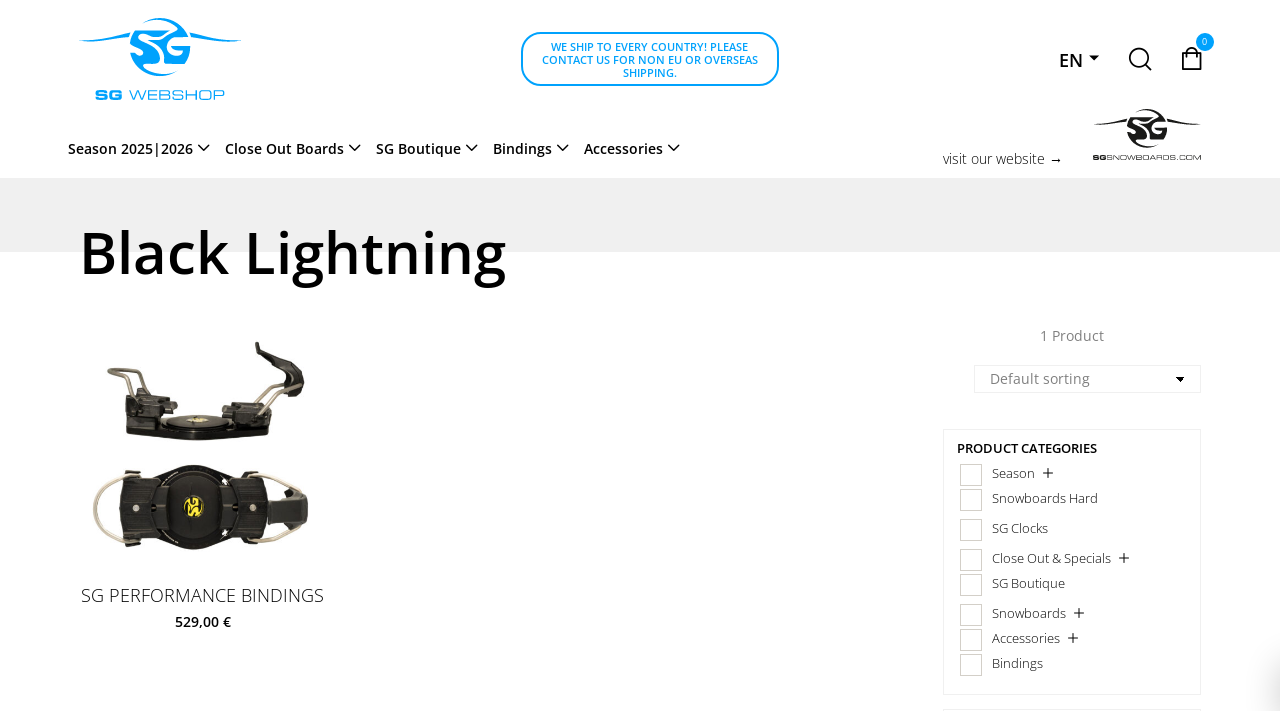

--- FILE ---
content_type: text/html; charset=UTF-8
request_url: https://www.shop-sgsnowboards.com/color/black-lightning/
body_size: 15126
content:
<!DOCTYPE html><html lang="en-US" class="no-js"><head><meta charset="UTF-8"><meta name="msapplication-tap-highlight" content="yes"><meta name="viewport" content="width=device-width, user-scalable=no, initial-scale=1, minimum-scale=1.0, maximum-scale=1.0"><link rel="profile" href="http://gmpg.org/xfn/11"><meta name="format-detection" content="telephone=no" /><meta name='robots' content='index, follow, max-image-preview:large, max-snippet:-1, max-video-preview:-1' /><title>Black Lightning &#8211; SG SNOWBOARDS Online Shop</title><link rel="canonical" href="https://www.shop-sgsnowboards.com/color/black-lightning/" /><meta property="og:locale" content="en_US" /><meta property="og:type" content="article" /><meta property="og:title" content="Black Lightning &#8211; SG SNOWBOARDS Online Shop" /><meta property="og:url" content="https://www.shop-sgsnowboards.com/color/black-lightning/" /><meta property="og:site_name" content="SG SNOWBOARDS Online Shop" /><meta name="twitter:card" content="summary_large_image" /> <script type="application/ld+json" class="yoast-schema-graph">{"@context":"https://schema.org","@graph":[{"@type":"CollectionPage","@id":"https://www.shop-sgsnowboards.com/color/black-lightning/","url":"https://www.shop-sgsnowboards.com/color/black-lightning/","name":"Black Lightning &#8211; SG SNOWBOARDS Online Shop","isPartOf":{"@id":"http://shop-sgsnowboards.com.w0149040.kasserver.com/de/#website"},"primaryImageOfPage":{"@id":"https://www.shop-sgsnowboards.com/color/black-lightning/#primaryimage"},"image":{"@id":"https://www.shop-sgsnowboards.com/color/black-lightning/#primaryimage"},"thumbnailUrl":"https://www.shop-sgsnowboards.com/wp-content/uploads/2018/11/SG-SNOWBOARDS-SG-Performance-Bindungs-full-black-.-e1723894713880.jpg","breadcrumb":{"@id":"https://www.shop-sgsnowboards.com/color/black-lightning/#breadcrumb"},"inLanguage":"en-US"},{"@type":"ImageObject","inLanguage":"en-US","@id":"https://www.shop-sgsnowboards.com/color/black-lightning/#primaryimage","url":"https://www.shop-sgsnowboards.com/wp-content/uploads/2018/11/SG-SNOWBOARDS-SG-Performance-Bindungs-full-black-.-e1723894713880.jpg","contentUrl":"https://www.shop-sgsnowboards.com/wp-content/uploads/2018/11/SG-SNOWBOARDS-SG-Performance-Bindungs-full-black-.-e1723894713880.jpg","width":1280,"height":1280},{"@type":"BreadcrumbList","@id":"https://www.shop-sgsnowboards.com/color/black-lightning/#breadcrumb","itemListElement":[{"@type":"ListItem","position":1,"name":"Home","item":"https://www.shop-sgsnowboards.com/"},{"@type":"ListItem","position":2,"name":"Black Lightning"}]},{"@type":"WebSite","@id":"http://shop-sgsnowboards.com.w0149040.kasserver.com/de/#website","url":"http://shop-sgsnowboards.com.w0149040.kasserver.com/de/","name":"SG SNOWBOARDS Online Shop","description":"Snowboards, Clothing, Accessoires - Made in Austria","publisher":{"@id":"http://shop-sgsnowboards.com.w0149040.kasserver.com/de/#organization"},"potentialAction":[{"@type":"SearchAction","target":{"@type":"EntryPoint","urlTemplate":"http://shop-sgsnowboards.com.w0149040.kasserver.com/de/?s={search_term_string}"},"query-input":{"@type":"PropertyValueSpecification","valueRequired":true,"valueName":"search_term_string"}}],"inLanguage":"en-US"},{"@type":"Organization","@id":"http://shop-sgsnowboards.com.w0149040.kasserver.com/de/#organization","name":"SG SNOWBOARDS by Sigi Grabner","url":"http://shop-sgsnowboards.com.w0149040.kasserver.com/de/","logo":{"@type":"ImageObject","inLanguage":"en-US","@id":"http://shop-sgsnowboards.com.w0149040.kasserver.com/de/#/schema/logo/image/","url":"https://www.shop-sgsnowboards.com/wp-content/uploads/2018/11/sg-snowboards-logo.png","contentUrl":"https://www.shop-sgsnowboards.com/wp-content/uploads/2018/11/sg-snowboards-logo.png","width":498,"height":252,"caption":"SG SNOWBOARDS by Sigi Grabner"},"image":{"@id":"http://shop-sgsnowboards.com.w0149040.kasserver.com/de/#/schema/logo/image/"}}]}</script> <link rel="alternate" type="application/rss+xml" title="SG SNOWBOARDS Online Shop &raquo; Black Lightning Color Feed" href="https://www.shop-sgsnowboards.com/color/black-lightning/feed/" /><link rel='stylesheet' id='wp-block-library-css' href='https://www.shop-sgsnowboards.com/wp-includes/css/dist/block-library/style.min.css' type='text/css' media='all' /><link rel='stylesheet' id='wc-blocks-vendors-style-css' href='https://www.shop-sgsnowboards.com/wp-content/cache/autoptimize/css/autoptimize_single_e372df47bd19e1563b557d7bdb817188.css' type='text/css' media='all' /><link rel='stylesheet' id='wc-blocks-style-css' href='https://www.shop-sgsnowboards.com/wp-content/cache/autoptimize/css/autoptimize_single_aae59dc8fdd045adaecd8e98fe3861d0.css' type='text/css' media='all' /><style id='classic-theme-styles-inline-css' type='text/css'>/*! This file is auto-generated */
.wp-block-button__link{color:#fff;background-color:#32373c;border-radius:9999px;box-shadow:none;text-decoration:none;padding:calc(.667em + 2px) calc(1.333em + 2px);font-size:1.125em}.wp-block-file__button{background:#32373c;color:#fff;text-decoration:none}</style><style id='global-styles-inline-css' type='text/css'>:root{--wp--preset--aspect-ratio--square: 1;--wp--preset--aspect-ratio--4-3: 4/3;--wp--preset--aspect-ratio--3-4: 3/4;--wp--preset--aspect-ratio--3-2: 3/2;--wp--preset--aspect-ratio--2-3: 2/3;--wp--preset--aspect-ratio--16-9: 16/9;--wp--preset--aspect-ratio--9-16: 9/16;--wp--preset--color--black: #000000;--wp--preset--color--cyan-bluish-gray: #abb8c3;--wp--preset--color--white: #ffffff;--wp--preset--color--pale-pink: #f78da7;--wp--preset--color--vivid-red: #cf2e2e;--wp--preset--color--luminous-vivid-orange: #ff6900;--wp--preset--color--luminous-vivid-amber: #fcb900;--wp--preset--color--light-green-cyan: #7bdcb5;--wp--preset--color--vivid-green-cyan: #00d084;--wp--preset--color--pale-cyan-blue: #8ed1fc;--wp--preset--color--vivid-cyan-blue: #0693e3;--wp--preset--color--vivid-purple: #9b51e0;--wp--preset--gradient--vivid-cyan-blue-to-vivid-purple: linear-gradient(135deg,rgba(6,147,227,1) 0%,rgb(155,81,224) 100%);--wp--preset--gradient--light-green-cyan-to-vivid-green-cyan: linear-gradient(135deg,rgb(122,220,180) 0%,rgb(0,208,130) 100%);--wp--preset--gradient--luminous-vivid-amber-to-luminous-vivid-orange: linear-gradient(135deg,rgba(252,185,0,1) 0%,rgba(255,105,0,1) 100%);--wp--preset--gradient--luminous-vivid-orange-to-vivid-red: linear-gradient(135deg,rgba(255,105,0,1) 0%,rgb(207,46,46) 100%);--wp--preset--gradient--very-light-gray-to-cyan-bluish-gray: linear-gradient(135deg,rgb(238,238,238) 0%,rgb(169,184,195) 100%);--wp--preset--gradient--cool-to-warm-spectrum: linear-gradient(135deg,rgb(74,234,220) 0%,rgb(151,120,209) 20%,rgb(207,42,186) 40%,rgb(238,44,130) 60%,rgb(251,105,98) 80%,rgb(254,248,76) 100%);--wp--preset--gradient--blush-light-purple: linear-gradient(135deg,rgb(255,206,236) 0%,rgb(152,150,240) 100%);--wp--preset--gradient--blush-bordeaux: linear-gradient(135deg,rgb(254,205,165) 0%,rgb(254,45,45) 50%,rgb(107,0,62) 100%);--wp--preset--gradient--luminous-dusk: linear-gradient(135deg,rgb(255,203,112) 0%,rgb(199,81,192) 50%,rgb(65,88,208) 100%);--wp--preset--gradient--pale-ocean: linear-gradient(135deg,rgb(255,245,203) 0%,rgb(182,227,212) 50%,rgb(51,167,181) 100%);--wp--preset--gradient--electric-grass: linear-gradient(135deg,rgb(202,248,128) 0%,rgb(113,206,126) 100%);--wp--preset--gradient--midnight: linear-gradient(135deg,rgb(2,3,129) 0%,rgb(40,116,252) 100%);--wp--preset--font-size--small: 13px;--wp--preset--font-size--medium: 20px;--wp--preset--font-size--large: 36px;--wp--preset--font-size--x-large: 42px;--wp--preset--spacing--20: 0.44rem;--wp--preset--spacing--30: 0.67rem;--wp--preset--spacing--40: 1rem;--wp--preset--spacing--50: 1.5rem;--wp--preset--spacing--60: 2.25rem;--wp--preset--spacing--70: 3.38rem;--wp--preset--spacing--80: 5.06rem;--wp--preset--shadow--natural: 6px 6px 9px rgba(0, 0, 0, 0.2);--wp--preset--shadow--deep: 12px 12px 50px rgba(0, 0, 0, 0.4);--wp--preset--shadow--sharp: 6px 6px 0px rgba(0, 0, 0, 0.2);--wp--preset--shadow--outlined: 6px 6px 0px -3px rgba(255, 255, 255, 1), 6px 6px rgba(0, 0, 0, 1);--wp--preset--shadow--crisp: 6px 6px 0px rgba(0, 0, 0, 1);}:where(.is-layout-flex){gap: 0.5em;}:where(.is-layout-grid){gap: 0.5em;}body .is-layout-flex{display: flex;}.is-layout-flex{flex-wrap: wrap;align-items: center;}.is-layout-flex > :is(*, div){margin: 0;}body .is-layout-grid{display: grid;}.is-layout-grid > :is(*, div){margin: 0;}:where(.wp-block-columns.is-layout-flex){gap: 2em;}:where(.wp-block-columns.is-layout-grid){gap: 2em;}:where(.wp-block-post-template.is-layout-flex){gap: 1.25em;}:where(.wp-block-post-template.is-layout-grid){gap: 1.25em;}.has-black-color{color: var(--wp--preset--color--black) !important;}.has-cyan-bluish-gray-color{color: var(--wp--preset--color--cyan-bluish-gray) !important;}.has-white-color{color: var(--wp--preset--color--white) !important;}.has-pale-pink-color{color: var(--wp--preset--color--pale-pink) !important;}.has-vivid-red-color{color: var(--wp--preset--color--vivid-red) !important;}.has-luminous-vivid-orange-color{color: var(--wp--preset--color--luminous-vivid-orange) !important;}.has-luminous-vivid-amber-color{color: var(--wp--preset--color--luminous-vivid-amber) !important;}.has-light-green-cyan-color{color: var(--wp--preset--color--light-green-cyan) !important;}.has-vivid-green-cyan-color{color: var(--wp--preset--color--vivid-green-cyan) !important;}.has-pale-cyan-blue-color{color: var(--wp--preset--color--pale-cyan-blue) !important;}.has-vivid-cyan-blue-color{color: var(--wp--preset--color--vivid-cyan-blue) !important;}.has-vivid-purple-color{color: var(--wp--preset--color--vivid-purple) !important;}.has-black-background-color{background-color: var(--wp--preset--color--black) !important;}.has-cyan-bluish-gray-background-color{background-color: var(--wp--preset--color--cyan-bluish-gray) !important;}.has-white-background-color{background-color: var(--wp--preset--color--white) !important;}.has-pale-pink-background-color{background-color: var(--wp--preset--color--pale-pink) !important;}.has-vivid-red-background-color{background-color: var(--wp--preset--color--vivid-red) !important;}.has-luminous-vivid-orange-background-color{background-color: var(--wp--preset--color--luminous-vivid-orange) !important;}.has-luminous-vivid-amber-background-color{background-color: var(--wp--preset--color--luminous-vivid-amber) !important;}.has-light-green-cyan-background-color{background-color: var(--wp--preset--color--light-green-cyan) !important;}.has-vivid-green-cyan-background-color{background-color: var(--wp--preset--color--vivid-green-cyan) !important;}.has-pale-cyan-blue-background-color{background-color: var(--wp--preset--color--pale-cyan-blue) !important;}.has-vivid-cyan-blue-background-color{background-color: var(--wp--preset--color--vivid-cyan-blue) !important;}.has-vivid-purple-background-color{background-color: var(--wp--preset--color--vivid-purple) !important;}.has-black-border-color{border-color: var(--wp--preset--color--black) !important;}.has-cyan-bluish-gray-border-color{border-color: var(--wp--preset--color--cyan-bluish-gray) !important;}.has-white-border-color{border-color: var(--wp--preset--color--white) !important;}.has-pale-pink-border-color{border-color: var(--wp--preset--color--pale-pink) !important;}.has-vivid-red-border-color{border-color: var(--wp--preset--color--vivid-red) !important;}.has-luminous-vivid-orange-border-color{border-color: var(--wp--preset--color--luminous-vivid-orange) !important;}.has-luminous-vivid-amber-border-color{border-color: var(--wp--preset--color--luminous-vivid-amber) !important;}.has-light-green-cyan-border-color{border-color: var(--wp--preset--color--light-green-cyan) !important;}.has-vivid-green-cyan-border-color{border-color: var(--wp--preset--color--vivid-green-cyan) !important;}.has-pale-cyan-blue-border-color{border-color: var(--wp--preset--color--pale-cyan-blue) !important;}.has-vivid-cyan-blue-border-color{border-color: var(--wp--preset--color--vivid-cyan-blue) !important;}.has-vivid-purple-border-color{border-color: var(--wp--preset--color--vivid-purple) !important;}.has-vivid-cyan-blue-to-vivid-purple-gradient-background{background: var(--wp--preset--gradient--vivid-cyan-blue-to-vivid-purple) !important;}.has-light-green-cyan-to-vivid-green-cyan-gradient-background{background: var(--wp--preset--gradient--light-green-cyan-to-vivid-green-cyan) !important;}.has-luminous-vivid-amber-to-luminous-vivid-orange-gradient-background{background: var(--wp--preset--gradient--luminous-vivid-amber-to-luminous-vivid-orange) !important;}.has-luminous-vivid-orange-to-vivid-red-gradient-background{background: var(--wp--preset--gradient--luminous-vivid-orange-to-vivid-red) !important;}.has-very-light-gray-to-cyan-bluish-gray-gradient-background{background: var(--wp--preset--gradient--very-light-gray-to-cyan-bluish-gray) !important;}.has-cool-to-warm-spectrum-gradient-background{background: var(--wp--preset--gradient--cool-to-warm-spectrum) !important;}.has-blush-light-purple-gradient-background{background: var(--wp--preset--gradient--blush-light-purple) !important;}.has-blush-bordeaux-gradient-background{background: var(--wp--preset--gradient--blush-bordeaux) !important;}.has-luminous-dusk-gradient-background{background: var(--wp--preset--gradient--luminous-dusk) !important;}.has-pale-ocean-gradient-background{background: var(--wp--preset--gradient--pale-ocean) !important;}.has-electric-grass-gradient-background{background: var(--wp--preset--gradient--electric-grass) !important;}.has-midnight-gradient-background{background: var(--wp--preset--gradient--midnight) !important;}.has-small-font-size{font-size: var(--wp--preset--font-size--small) !important;}.has-medium-font-size{font-size: var(--wp--preset--font-size--medium) !important;}.has-large-font-size{font-size: var(--wp--preset--font-size--large) !important;}.has-x-large-font-size{font-size: var(--wp--preset--font-size--x-large) !important;}
:where(.wp-block-post-template.is-layout-flex){gap: 1.25em;}:where(.wp-block-post-template.is-layout-grid){gap: 1.25em;}
:where(.wp-block-columns.is-layout-flex){gap: 2em;}:where(.wp-block-columns.is-layout-grid){gap: 2em;}
:root :where(.wp-block-pullquote){font-size: 1.5em;line-height: 1.6;}</style><link rel='stylesheet' id='cpsh-shortcodes-css' href='https://www.shop-sgsnowboards.com/wp-content/cache/autoptimize/css/autoptimize_single_3a1edef300e1505391ca4ac5070629f1.css' type='text/css' media='all' /><link rel='stylesheet' id='woof-css' href='https://www.shop-sgsnowboards.com/wp-content/cache/autoptimize/css/autoptimize_single_34502bd015821f98d9fea27b595e2ccd.css' type='text/css' media='all' /><style id='woof-inline-css' type='text/css'>.woof_products_top_panel li span, .woof_products_top_panel2 li span{background: url(https://www.shop-sgsnowboards.com/wp-content/plugins/woocommerce-products-filter/img/delete.png);background-size: 14px 14px;background-repeat: no-repeat;background-position: right;}
.woof_childs_list_opener span.woof_is_closed{
                        background: url(https://www.shop-sgsnowboards.com/wp-content/uploads/2022/03/open.svg);
                    }
.woof_childs_list_opener span.woof_is_opened{
                        background: url(https://www.shop-sgsnowboards.com/wp-content/uploads/2022/03/close.svg);
                    }
.woof_edit_view{
                    display: none;
                }</style><link rel='stylesheet' id='chosen-drop-down-css' href='https://www.shop-sgsnowboards.com/wp-content/plugins/woocommerce-products-filter/js/chosen/chosen.min.css' type='text/css' media='all' /><link rel='stylesheet' id='plainoverlay-css' href='https://www.shop-sgsnowboards.com/wp-content/cache/autoptimize/css/autoptimize_single_43442052cdfa92321852b8cd668cfc47.css' type='text/css' media='all' /><link rel='stylesheet' id='icheck-jquery-color-css' href='https://www.shop-sgsnowboards.com/wp-content/cache/autoptimize/css/autoptimize_single_27c54714b1f46300b38f79901e92cf41.css' type='text/css' media='all' /><link rel='stylesheet' id='woocommerce-layout-css' href='https://www.shop-sgsnowboards.com/wp-content/cache/autoptimize/css/autoptimize_single_1ddf23fcfd1b2941c456ce01da8180a6.css' type='text/css' media='all' /><link rel='stylesheet' id='woocommerce-smallscreen-css' href='https://www.shop-sgsnowboards.com/wp-content/cache/autoptimize/css/autoptimize_single_456663a286a204386735fd775542a59e.css' type='text/css' media='only screen and (max-width: 768px)' /><link rel='stylesheet' id='woocommerce-general-css' href='https://www.shop-sgsnowboards.com/wp-content/cache/autoptimize/css/autoptimize_single_979b8b56e801469d95453055366ef54c.css' type='text/css' media='all' /><style id='woocommerce-inline-inline-css' type='text/css'>.woocommerce form .form-row .required { visibility: visible; }</style><link rel='stylesheet' id='wc-gateway-ppec-frontend-css' href='https://www.shop-sgsnowboards.com/wp-content/cache/autoptimize/css/autoptimize_single_8e2f6ed38d662dc1a91f4277877ae39c.css' type='text/css' media='all' /><link rel='stylesheet' id='yith_ywraq_frontend-css' href='https://www.shop-sgsnowboards.com/wp-content/cache/autoptimize/css/autoptimize_single_db40cb728f8c30fd869241d17ef8df37.css' type='text/css' media='all' /><style id='yith_ywraq_frontend-inline-css' type='text/css'>.woocommerce .add-request-quote-button.button, .woocommerce .add-request-quote-button-addons.button, .yith-wceop-ywraq-button-wrapper .add-request-quote-button.button, .yith-wceop-ywraq-button-wrapper .add-request-quote-button-addons.button{
    background-color: #0066b4!important;
    color: #ffffff!important;
}
.woocommerce .add-request-quote-button.button:hover,  .woocommerce .add-request-quote-button-addons.button:hover,.yith-wceop-ywraq-button-wrapper .add-request-quote-button.button:hover,  .yith-wceop-ywraq-button-wrapper .add-request-quote-button-addons.button:hover{
    background-color: #044a80!important;
    color: #ffffff!important;
}</style><link rel='stylesheet' id='dgwt-wcas-style-css' href='https://www.shop-sgsnowboards.com/wp-content/plugins/ajax-search-for-woocommerce/assets/css/style.min.css' type='text/css' media='all' /><link rel='stylesheet' id='xoo-wsc-fonts-css' href='https://www.shop-sgsnowboards.com/wp-content/cache/autoptimize/css/autoptimize_single_51de6808c0f2b74db6798619f8886164.css' type='text/css' media='all' /><link rel='stylesheet' id='xoo-wsc-style-css' href='https://www.shop-sgsnowboards.com/wp-content/cache/autoptimize/css/autoptimize_single_442a0c75f683cc8240f18b4874f5b736.css' type='text/css' media='all' /><style id='xoo-wsc-style-inline-css' type='text/css'>.xoo-wsc-sp-left-col img{
	max-width: 80px;
}

.xoo-wsc-sp-right-col{
	font-size: 14px;
}

.xoo-wsc-sp-container{
	background-color: #eee;
}


 

.xoo-wsc-footer{
	background-color: #ffffff;
	color: #000000;
	padding: 10px 20px;
}

.xoo-wsc-footer, .xoo-wsc-footer a, .xoo-wsc-footer .amount{
	font-size: 16px;
}

.xoo-wsc-ft-buttons-cont{
	grid-template-columns: auto;
}

.xoo-wsc-basket{
	top: 12px;
	right: 0px;
	background-color: #ffffff;
	color: #000000;
	box-shadow: 0 1px 4px 0;
	border-radius: 50%}


.xoo-wsc-bki{
	font-size: 30px}

.xoo-wsc-items-count{
	top: -12px;
	left: -12px;
}

.xoo-wsc-items-count{
	background-color: #000000;
	color: #ffffff;
}

.xoo-wsc-container, .xoo-wsc-slider{
	max-width: 400px;
	right: -400px;
	top: 0;bottom: 0;
	top: 0;
	font-family: }


.xoo-wsc-cart-active .xoo-wsc-container, .xoo-wsc-slider-active .xoo-wsc-slider{
	right: 0;
}


.xoo-wsc-cart-active .xoo-wsc-basket{
	right: 400px;
}

.xoo-wsc-slider{
	right: -400px;
}

span.xoo-wsch-close {
    font-size: 24px;
    right: 10px;
}

.xoo-wsch-top{
	justify-content: flex-start;
}

.xoo-wsch-text{
	font-size: 20px;
}

.xoo-wsc-header{
	color: #000000;
	background-color: #ffffff;
}

.xoo-wsc-sb-bar > span{
	background-color: #1e73be;
}

.xoo-wsc-body{
	background-color: #ffffff;
}

.xoo-wsc-body, .xoo-wsc-body span.amount, .xoo-wsc-body a{
	font-size: 16px;
	color: #000000;
}

.xoo-wsc-product{
	padding: 20px 15px;
}

.xoo-wsc-img-col{
	width: 25%;
}
.xoo-wsc-sum-col{
	width: 75%;
}

.xoo-wsc-sum-col{
	justify-content: center;
}

/***** Quantity *****/

.xoo-wsc-qty-box{
	max-width: 75px;
}

.xoo-wsc-qty-box.xoo-wsc-qtb-square{
	border-color: #000000;
}

input[type="number"].xoo-wsc-qty{
	border-color: #000000;
	background-color: #ffffff;
	color: #000000;
	height: 28px;
	line-height: 28px;
}

input[type="number"].xoo-wsc-qty, .xoo-wsc-qtb-square{
	border-width: 1px;
	border-style: solid;
}
.xoo-wsc-chng{
	background-color: #ffffff;
	color: #000000;
}

/** Shortcode **/
.xoo-wsc-sc-count{
	background-color: #000000;
	color: #ffffff;
}

.xoo-wsc-sc-bki{
	font-size: 28px;
	color: 28;
}
.xoo-wsc-sc-cont{
	color: #000000;
}</style><link rel='stylesheet' id='sgsnowboards-style-css' href='https://www.shop-sgsnowboards.com/wp-content/cache/autoptimize/css/autoptimize_single_e2fdcc627663e95358090380665a11c7.css' type='text/css' media='all' /><link rel='stylesheet' id='woocommerce-gzd-layout-css' href='https://www.shop-sgsnowboards.com/wp-content/cache/autoptimize/css/autoptimize_single_b033c894a5860d22ca49a68bffa1369e.css' type='text/css' media='all' /><style id='woocommerce-gzd-layout-inline-css' type='text/css'>.woocommerce-checkout .shop_table { background-color: #eeeeee; } .product p.deposit-packaging-type { font-size: 1.25em !important; }
                .wc-gzd-nutri-score-value-a {
                    background: url(https://www.shop-sgsnowboards.com/wp-content/plugins/woocommerce-germanized/assets/images/nutri-score-a.svg) no-repeat;
                }
                .wc-gzd-nutri-score-value-b {
                    background: url(https://www.shop-sgsnowboards.com/wp-content/plugins/woocommerce-germanized/assets/images/nutri-score-b.svg) no-repeat;
                }
                .wc-gzd-nutri-score-value-c {
                    background: url(https://www.shop-sgsnowboards.com/wp-content/plugins/woocommerce-germanized/assets/images/nutri-score-c.svg) no-repeat;
                }
                .wc-gzd-nutri-score-value-d {
                    background: url(https://www.shop-sgsnowboards.com/wp-content/plugins/woocommerce-germanized/assets/images/nutri-score-d.svg) no-repeat;
                }
                .wc-gzd-nutri-score-value-e {
                    background: url(https://www.shop-sgsnowboards.com/wp-content/plugins/woocommerce-germanized/assets/images/nutri-score-e.svg) no-repeat;
                }</style> <script type="text/javascript" src="https://www.shop-sgsnowboards.com/wp-includes/js/jquery/jquery.min.js" id="jquery-core-js"></script> <script type="text/javascript" src="https://www.shop-sgsnowboards.com/wp-includes/js/jquery/jquery-migrate.min.js" id="jquery-migrate-js"></script> <!--[if lt IE 9]> <script type="text/javascript" src="https://www.shop-sgsnowboards.com/wp-content/themes/sgsnowboardsshop/js/html5.js" id="sgsnowboards-html5-js"></script> <![endif]--><link rel="https://api.w.org/" href="https://www.shop-sgsnowboards.com/wp-json/" /><link rel="EditURI" type="application/rsd+xml" title="RSD" href="https://www.shop-sgsnowboards.com/xmlrpc.php?rsd" /><meta name="generator" content="WordPress 6.6.4" /><meta name="generator" content="WooCommerce 6.5.1" /><style>.qtranxs_flag_en {background-image: url(https://www.shop-sgsnowboards.com/wp-content/plugins/qtranslate-xt/flags/gb.png); background-repeat: no-repeat;}
.qtranxs_flag_de {background-image: url(https://www.shop-sgsnowboards.com/wp-content/plugins/qtranslate-xt/flags/de.png); background-repeat: no-repeat;}</style><link hreflang="en" href="https://www.shop-sgsnowboards.com/en/color/black-lightning/" rel="alternate" /><link hreflang="de" href="https://www.shop-sgsnowboards.com/de/color/black-lightning/" rel="alternate" /><link hreflang="x-default" href="https://www.shop-sgsnowboards.com/color/black-lightning/" rel="alternate" /><meta name="generator" content="qTranslate-XT 3.15.2" /><style>.dgwt-wcas-ico-magnifier,.dgwt-wcas-ico-magnifier-handler{max-width:20px}.dgwt-wcas-search-wrapp{max-width:600px}</style><noscript><style>.woocommerce-product-gallery{ opacity: 1 !important; }</style></noscript><link rel="icon" href="https://www.shop-sgsnowboards.com/wp-content/uploads/2021/10/cropped-icon-sgsnowboards-32x32.png" sizes="32x32" /><link rel="icon" href="https://www.shop-sgsnowboards.com/wp-content/uploads/2021/10/cropped-icon-sgsnowboards-192x192.png" sizes="192x192" /><link rel="apple-touch-icon" href="https://www.shop-sgsnowboards.com/wp-content/uploads/2021/10/cropped-icon-sgsnowboards-180x180.png" /><meta name="msapplication-TileImage" content="https://www.shop-sgsnowboards.com/wp-content/uploads/2021/10/cropped-icon-sgsnowboards-270x270.png" /></head><body class="archive tax-pa_color term-black-lightning term-263 woocommerce theme-sgsnowboardsshop woocommerce-page woocommerce-no-js is_chrome"><header class="header"><div class="container"><div class="row align-items-center justify-content-center"><div class="col-lg-2 col-auto order-lg-0" style="position: relative"> <a href="https://www.shop-sgsnowboards.com" class="logo"> <img data-src="https://www.shop-sgsnowboards.com/wp-content/themes/sgsnowboardsshop/images/logo-sg-webshop.svg" class="lazyload" width="400" height="204"> </a></div><div class="col-auto ml-auto header-icons order-lg-3"><div class="row text-center"><div class="col lang-col"> <i class="icon-sprache d-none d-xl-block"></i><div class="select-dropdown"><ul class="language-chooser language-chooser-dropdown qtranxs_language_chooser" id="qtranslate-chooser"><li class="lang-en active"><a href="https://www.shop-sgsnowboards.com/en/color/black-lightning/" title="EN (en)"><span>EN</span></a></li><li class="lang-de"><a href="https://www.shop-sgsnowboards.com/de/color/black-lightning/" title="DE (de)"><span>DE</span></a></li> <script>// 
var lc = document.getElementById('qtranslate-chooser');
var s = document.createElement('select');
s.id = 'qtranxs_select_qtranslate-chooser';
lc.parentNode.insertBefore(s,lc);

		var sb = document.getElementById('qtranxs_select_qtranslate-chooser');
		var o = document.createElement('option');
		var l = document.createTextNode('EN');
		o.selected = 'selected';
		o.value = 'https://www.shop-sgsnowboards.com/en/color/black-lightning/';
		o.appendChild(l);
		sb.appendChild(o);
		
		var sb = document.getElementById('qtranxs_select_qtranslate-chooser');
		var o = document.createElement('option');
		var l = document.createTextNode('DE');
		
		o.value = 'https://www.shop-sgsnowboards.com/de/color/black-lightning/';
		o.appendChild(l);
		sb.appendChild(o);
		s.onchange = function() { document.location.href = this.value;}
lc.style.display='none';
//</script> </ul><div class="qtranxs_widget_end"></div></div></div><div class="col"> <a href="#" class="suche-trigger"> <i class="icon-suche"></i> <span class="d-none d-xl-block">Search</span> </a></div><div class="col"> <a href="#" class="xoo-wsc-cart-trigger warenkorb-trigger"> <i class="icon-warenkorb"></i> <span class="d-none d-xl-block">Cart</span> </a></div><div class="col d-lg-none"> <a href="#" class="nav-icon"> <span class="line"></span> <span class="line"></span> <span class="line"></span> </a></div></div></div><div class="col-lg-3 col-12 ml-auto order-lg-2"><div class="ticker-wrap"><div class="ticker"><div class="ticker__item"> <a href="&#x6d;&#x61;&#x69;&#x6c;&#116;&#111;&#58;we&#x62;&#x73;&#x68;&#x6f;&#x70;&#64;&#115;&#103;sn&#x6f;&#x77;&#x62;&#x6f;&#x61;&#114;&#100;&#115;&#46;c&#x6f;&#x6d;" class="shipping-hinweis"> We ship to every country! Please contact us for Non EU or Overseas shipping. </a></div></div></div></div></div><div class="row align-items-center no-gutters"><div class="col-auto"><nav id="main-navbar"><ul id="menu-header-main" class=""><li id="menu-item-18771" class="menu-item menu-item-type-taxonomy menu-item-object-product_cat menu-item-has-children menu-item-18771"><a href="https://www.shop-sgsnowboards.com/product-category/saison/season-2025-2026/">Season 2025|2026</a><ul class="sub-menu"><li id="menu-item-18772" class="menu-item menu-item-type-taxonomy menu-item-object-product_cat menu-item-18772"><a href="https://www.shop-sgsnowboards.com/product-category/saison/season-2025-2026/snowboards-hard-2025-2026/">Snowboards Hard 2025|2026</a></li><li id="menu-item-18773" class="menu-item menu-item-type-taxonomy menu-item-object-product_cat menu-item-18773"><a href="https://www.shop-sgsnowboards.com/product-category/saison/season-2025-2026/snowboards-soft-2025-2026/">Snowboards Soft 2025|2026</a></li></ul></li><li id="menu-item-17874" class="menu-item menu-item-type-taxonomy menu-item-object-product_cat menu-item-has-children menu-item-17874"><a href="https://www.shop-sgsnowboards.com/product-category/close-out-and-specials/close-out-deals/">Close Out Boards</a><ul class="sub-menu"><li id="menu-item-18390" class="menu-item menu-item-type-taxonomy menu-item-object-product_cat menu-item-18390"><a href="https://www.shop-sgsnowboards.com/product-category/close-out-and-specials/close-out-deals/snowboards-hard-close-out/">Snowboards Hard &#8211; close out</a></li><li id="menu-item-18391" class="menu-item menu-item-type-taxonomy menu-item-object-product_cat menu-item-18391"><a href="https://www.shop-sgsnowboards.com/product-category/close-out-and-specials/close-out-deals/snowboards-soft-close-out/">Snowboards Soft &#8211; close out</a></li></ul></li><li id="menu-item-17872" class="menu-item menu-item-type-taxonomy menu-item-object-product_cat menu-item-has-children menu-item-17872"><a href="https://www.shop-sgsnowboards.com/product-category/sgboutique/">SG Boutique</a><ul class="sub-menu"><li id="menu-item-18021" class="menu-item menu-item-type-taxonomy menu-item-object-product_cat menu-item-18021"><a href="https://www.shop-sgsnowboards.com/product-category/sgboutique/">Specials</a></li><li id="menu-item-17291" class="menu-item menu-item-type-taxonomy menu-item-object-product_cat menu-item-17291"><a href="https://www.shop-sgsnowboards.com/product-category/clock/">SG Clocks</a></li></ul></li><li id="menu-item-41" class="menu-item menu-item-type-taxonomy menu-item-object-product_cat menu-item-has-children menu-item-41"><a href="https://www.shop-sgsnowboards.com/product-category/bindings/">Bindings</a><ul class="sub-menu"><li id="menu-item-13417" class="menu-item menu-item-type-post_type menu-item-object-product menu-item-13417"><a href="https://www.shop-sgsnowboards.com/product/sg-performance-bindings/">Bindings</a></li><li id="menu-item-13529" class="menu-item menu-item-type-post_type menu-item-object-product menu-item-13529"><a href="https://www.shop-sgsnowboards.com/product/bail-set/">Bail Set</a></li></ul></li><li id="menu-item-13097" class="menu-item menu-item-type-taxonomy menu-item-object-product_cat menu-item-has-children menu-item-13097"><a href="https://www.shop-sgsnowboards.com/product-category/accessoires/">Accessories</a><ul class="sub-menu"><li id="menu-item-18066" class="menu-item menu-item-type-taxonomy menu-item-object-product_cat menu-item-has-children menu-item-18066"><a href="https://www.shop-sgsnowboards.com/product-category/accessoires/tuning/">Tuning</a><ul class="sub-menu"><li id="menu-item-18371" class="menu-item menu-item-type-taxonomy menu-item-object-product_cat menu-item-18371"><a href="https://www.shop-sgsnowboards.com/product-category/accessoires/tuning/sg-tuning-standard/">SG Tuning Standard Kit</a></li></ul></li><li id="menu-item-18028" class="menu-item menu-item-type-taxonomy menu-item-object-product_cat menu-item-has-children menu-item-18028"><a href="https://www.shop-sgsnowboards.com/product-category/accessoires/clothing/">Clothing</a><ul class="sub-menu"><li id="menu-item-18030" class="menu-item menu-item-type-taxonomy menu-item-object-product_cat menu-item-18030"><a href="https://www.shop-sgsnowboards.com/product-category/accessoires/clothing/jackets/">Jackets</a></li><li id="menu-item-18032" class="menu-item menu-item-type-taxonomy menu-item-object-product_cat menu-item-18032"><a href="https://www.shop-sgsnowboards.com/product-category/accessoires/clothing/pants/">Pants</a></li><li id="menu-item-18033" class="menu-item menu-item-type-taxonomy menu-item-object-product_cat menu-item-18033"><a href="https://www.shop-sgsnowboards.com/product-category/accessoires/clothing/t-shirts/">T-shirts</a></li><li id="menu-item-18031" class="menu-item menu-item-type-taxonomy menu-item-object-product_cat menu-item-18031"><a href="https://www.shop-sgsnowboards.com/product-category/accessoires/clothing/longsleeves/">Longsleeves</a></li><li id="menu-item-18029" class="menu-item menu-item-type-taxonomy menu-item-object-product_cat menu-item-18029"><a href="https://www.shop-sgsnowboards.com/product-category/accessoires/clothing/hoodies/">Hoodies</a></li><li id="menu-item-18034" class="menu-item menu-item-type-taxonomy menu-item-object-product_cat menu-item-18034"><a href="https://www.shop-sgsnowboards.com/product-category/accessoires/caps/">Caps</a></li><li id="menu-item-18035" class="menu-item menu-item-type-taxonomy menu-item-object-product_cat menu-item-18035"><a href="https://www.shop-sgsnowboards.com/product-category/accessoires/tube/">Tube</a></li></ul></li><li id="menu-item-18036" class="menu-item menu-item-type-taxonomy menu-item-object-product_cat menu-item-has-children menu-item-18036"><a href="https://www.shop-sgsnowboards.com/product-category/accessoires/bags/">Bags</a><ul class="sub-menu"><li id="menu-item-18038" class="menu-item menu-item-type-taxonomy menu-item-object-product_cat menu-item-18038"><a href="https://www.shop-sgsnowboards.com/product-category/accessoires/bags/board-wraps/">Board Wraps</a></li></ul></li></ul></li></ul></nav></div><div class="col d-none d-lg-block visit-website-link"><div class="row align-items-center justify-content-end text-right"><div class="col-auto"> <span class="visit-website">visit our website &rarr;</span></div><div class="col-auto"> <a href="https://www.sgsnowboards.com" target="_blank" class="logo logo-website"> <img data-src="https://www.shop-sgsnowboards.com/wp-content/themes/sgsnowboardsshop/images/logo-sg-snowboards.svg" class="lazyload" width="200" height="95"> </a></div></div></div><div class="suche"><div  class="dgwt-wcas-search-wrapp dgwt-wcas-no-submit woocommerce js-dgwt-wcas-layout-classic dgwt-wcas-layout-classic js-dgwt-wcas-mobile-overlay-enabled"><form class="dgwt-wcas-search-form" role="search" action="https://www.shop-sgsnowboards.com/" method="get"><div class="dgwt-wcas-sf-wrapp"> <svg version="1.1" class="dgwt-wcas-ico-magnifier" xmlns="http://www.w3.org/2000/svg"
 xmlns:xlink="http://www.w3.org/1999/xlink" x="0px" y="0px"
 viewBox="0 0 51.539 51.361" enable-background="new 0 0 51.539 51.361" xml:space="preserve"> <path fill="#444"
 d="M51.539,49.356L37.247,35.065c3.273-3.74,5.272-8.623,5.272-13.983c0-11.742-9.518-21.26-21.26-21.26 S0,9.339,0,21.082s9.518,21.26,21.26,21.26c5.361,0,10.244-1.999,13.983-5.272l14.292,14.292L51.539,49.356z M2.835,21.082 c0-10.176,8.249-18.425,18.425-18.425s18.425,8.249,18.425,18.425S31.436,39.507,21.26,39.507S2.835,31.258,2.835,21.082z"/> </svg> <label class="screen-reader-text"
 for="dgwt-wcas-search-input-1">Products search</label> <input id="dgwt-wcas-search-input-1"
 type="search"
 class="dgwt-wcas-search-input"
 name="s"
 value=""
 placeholder="Search for products..."
 autocomplete="off"
 /><div class="dgwt-wcas-preloader"></div> <input type="hidden" name="post_type" value="product"/> <input type="hidden" name="dgwt_wcas" value="1"/></div></form></div> <a href="#" class="close-suche-trigger"><i class="icon-close"></i></a></div></div></div></header><div id="main-navbar-mobile"></div><div class="main-content"><div id="primary" class="content-area"><main id="main" class="site-main" role="main"><nav class="woocommerce-breadcrumb"><a href="https://www.shop-sgsnowboards.com">Home</a>Product ColorBlack Lightning</nav><section class="bg-weiss"><div class="container"><header class="woocommerce-products-header"><h1 class="woocommerce-products-header__title page-title">Black Lightning</h1></header><div style="clear: both"></div><div class="row mt-3 align-items-start"><div class="col-xxl-10 col-lg-9 order-1 order-lg-0"><div class="products row align-items-start"><div class="col-xxl-3 col-xl-3 col-md-4 col-sm-6 col-6 product type-product post-12495 status-publish first instock product_cat-bindings product_tag-performance-bindings has-post-thumbnail taxable shipping-taxable purchasable product-type-variable has-default-attributes"><div class="produkt-meta"> <a href="https://www.shop-sgsnowboards.com/product/sg-performance-bindings/" class="woocommerce-LoopProduct-link woocommerce-loop-product__link"><img width="450" height="450" src="https://www.shop-sgsnowboards.com/wp-content/uploads/2018/11/SG-SNOWBOARDS-SG-Performance-Bindungs-full-black-.-e1723894713880-450x450.jpg" class="attachment-woocommerce_thumbnail size-woocommerce_thumbnail" alt="" decoding="async" fetchpriority="high" srcset="https://www.shop-sgsnowboards.com/wp-content/uploads/2018/11/SG-SNOWBOARDS-SG-Performance-Bindungs-full-black-.-e1723894713880-450x450.jpg 450w, https://www.shop-sgsnowboards.com/wp-content/uploads/2018/11/SG-SNOWBOARDS-SG-Performance-Bindungs-full-black-.-e1723894713880-300x300.jpg 300w, https://www.shop-sgsnowboards.com/wp-content/uploads/2018/11/SG-SNOWBOARDS-SG-Performance-Bindungs-full-black-.-e1723894713880-1024x1024.jpg 1024w, https://www.shop-sgsnowboards.com/wp-content/uploads/2018/11/SG-SNOWBOARDS-SG-Performance-Bindungs-full-black-.-e1723894713880-150x150.jpg 150w, https://www.shop-sgsnowboards.com/wp-content/uploads/2018/11/SG-SNOWBOARDS-SG-Performance-Bindungs-full-black-.-e1723894713880-768x768.jpg 768w, https://www.shop-sgsnowboards.com/wp-content/uploads/2018/11/SG-SNOWBOARDS-SG-Performance-Bindungs-full-black-.-e1723894713880-800x800.jpg 800w, https://www.shop-sgsnowboards.com/wp-content/uploads/2018/11/SG-SNOWBOARDS-SG-Performance-Bindungs-full-black-.-e1723894713880-900x900.jpg 900w, https://www.shop-sgsnowboards.com/wp-content/uploads/2018/11/SG-SNOWBOARDS-SG-Performance-Bindungs-full-black-.-e1723894713880-60x60.jpg 60w, https://www.shop-sgsnowboards.com/wp-content/uploads/2018/11/SG-SNOWBOARDS-SG-Performance-Bindungs-full-black-.-e1723894713880-600x600.jpg 600w, https://www.shop-sgsnowboards.com/wp-content/uploads/2018/11/SG-SNOWBOARDS-SG-Performance-Bindungs-full-black-.-e1723894713880-100x100.jpg 100w, https://www.shop-sgsnowboards.com/wp-content/uploads/2018/11/SG-SNOWBOARDS-SG-Performance-Bindungs-full-black-.-e1723894713880-64x64.jpg 64w, https://www.shop-sgsnowboards.com/wp-content/uploads/2018/11/SG-SNOWBOARDS-SG-Performance-Bindungs-full-black-.-e1723894713880.jpg 1280w" sizes="(max-width: 450px) 100vw, 450px" /><h2 class="woocommerce-loop-product__title">SG PERFORMANCE BINDINGS</h2> <span class="price"><span class="woocommerce-Price-amount amount"><bdi>529,00&nbsp;<span class="woocommerce-Price-currencySymbol">&euro;</span></bdi></span></span> </a></div></div></div></div><div class="col-xxl-2 col-lg-3 order-0 order-lg-1 --sticky"> <sidebar><div class="woocommerce-notices-wrapper"></div><p class="woocommerce-result-count"> 1 Product</p><form class="woocommerce-ordering" method="get"> <select name="orderby" class="orderby" aria-label="Shop order"><option value="menu_order"  selected='selected'>Default sorting</option><option value="popularity" >Sort by popularity</option><option value="date" >Sort by latest</option><option value="price" >Sort by price: low to high</option><option value="price-desc" >Sort by price: high to low</option> </select> <input type="hidden" name="paged" value="1" /></form> <a href="#" class="shop-sidebar-trigger button d-lg-none">Filter anzeigen <span></span></a><div class="shop-sidebar"><div id="WOOF_Widget" class="widget WOOF_Widget"><div class="widget widget-woof"><h3>Product filter</h3><div class="woof woof_sid woof_sid_widget " data-sid="widget" data-shortcode="woof sid='widget' mobile_mode='0' autosubmit='-1' start_filtering_btn='0' price_filter='3' redirect='' ajax_redraw='0' btn_position='b' dynamic_recount='-1' " data-redirect="" data-autosubmit="1" data-ajax-redraw="0"><div class="woof_redraw_zone" data-woof-ver="1.2.6.4"><div data-css-class="woof_container_product_cat" class="woof_container woof_container_checkbox woof_container_product_cat woof_container_1 woof_container_productcategories"><div class="woof_container_overlay_item"></div><div class="woof_container_inner woof_container_inner_productcategories"><h4> Product Categories</h4><div class="woof_block_html_items" ><ul class="woof_list woof_list_checkbox"><li class="woof_term_226 " > <input type="checkbox"  id="woof_226_697391be8c456" class="woof_checkbox_term woof_checkbox_term_226" data-tax="product_cat" name="saison" data-term-id="226" value="226"  /> <label class="woof_checkbox_label " for="woof_226_697391be8c456">Season</label><ul class="woof_childs_list woof_childs_list_226" style="display: none;"><li > <input type="checkbox"  id="woof_225_697391be8c47d" class="woof_checkbox_term woof_checkbox_term_225" data-tax="product_cat" name="saison-17-18" data-term-id="225" value="225"  /><label class="woof_checkbox_label " for="woof_225_697391be8c47d">Season 17-18</label> <input type="hidden" value="Season 17-18" data-anchor="woof_n_product_cat_saison-17-18" /></li><li > <input type="checkbox"  id="woof_224_697391be8c484" class="woof_checkbox_term woof_checkbox_term_224" data-tax="product_cat" name="saison-18-19" data-term-id="224" value="224"  /><label class="woof_checkbox_label " for="woof_224_697391be8c484">Season 18-19</label> <input type="hidden" value="Season 18-19" data-anchor="woof_n_product_cat_saison-18-19" /></li><li > <input type="checkbox"  id="woof_223_697391be8c48a" class="woof_checkbox_term woof_checkbox_term_223" data-tax="product_cat" name="saison-19-20" data-term-id="223" value="223"  /><label class="woof_checkbox_label " for="woof_223_697391be8c48a">Season 19-20</label> <input type="hidden" value="Season 19-20" data-anchor="woof_n_product_cat_saison-19-20" /></li><li > <input type="checkbox"  id="woof_218_697391be8c48f" class="woof_checkbox_term woof_checkbox_term_218" data-tax="product_cat" name="saison-2020-2022" data-term-id="218" value="218"  /><label class="woof_checkbox_label " for="woof_218_697391be8c48f">Season 20-22</label><ul class="woof_childs_list woof_childs_list_218" style="display: none;"><li > <input type="checkbox"  id="woof_231_697391be8c4a3" class="woof_checkbox_term woof_checkbox_term_231" data-tax="product_cat" name="hardboots-2020-2022" data-term-id="231" value="231"  /><label class="woof_checkbox_label " for="woof_231_697391be8c4a3">Snowboards Hard 20-22</label> <input type="hidden" value="Snowboards Hard 20-22" data-anchor="woof_n_product_cat_hardboots-2020-2022" /></li><li > <input type="checkbox"  id="woof_233_697391be8c4a9" class="woof_checkbox_term woof_checkbox_term_233" data-tax="product_cat" name="softboots-2020-2022" data-term-id="233" value="233"  /><label class="woof_checkbox_label " for="woof_233_697391be8c4a9">Snowboards Soft 20-22</label> <input type="hidden" value="Snowboards Soft 20-22" data-anchor="woof_n_product_cat_softboots-2020-2022" /></li></ul> <input type="hidden" value="Season 20-22" data-anchor="woof_n_product_cat_saison-2020-2022" /></li><li > <input type="checkbox"  id="woof_267_697391be8c4b0" class="woof_checkbox_term woof_checkbox_term_267" data-tax="product_cat" name="season-2025-2026" data-term-id="267" value="267"  /><label class="woof_checkbox_label " for="woof_267_697391be8c4b0">Season 2025|2026</label><ul class="woof_childs_list woof_childs_list_267" style="display: none;"><li > <input type="checkbox"  id="woof_268_697391be8c4c1" class="woof_checkbox_term woof_checkbox_term_268" data-tax="product_cat" name="snowboards-hard-2025-2026" data-term-id="268" value="268"  /><label class="woof_checkbox_label " for="woof_268_697391be8c4c1">Snowboards Hard 2025|2026</label> <input type="hidden" value="Snowboards Hard 2025|2026" data-anchor="woof_n_product_cat_snowboards-hard-2025-2026" /></li><li > <input type="checkbox"  id="woof_269_697391be8c4c6" class="woof_checkbox_term woof_checkbox_term_269" data-tax="product_cat" name="snowboards-soft-2025-2026" data-term-id="269" value="269"  /><label class="woof_checkbox_label " for="woof_269_697391be8c4c6">Snowboards Soft 2025|2026</label> <input type="hidden" value="Snowboards Soft 2025|2026" data-anchor="woof_n_product_cat_snowboards-soft-2025-2026" /></li></ul> <input type="hidden" value="Season 2025|2026" data-anchor="woof_n_product_cat_season-2025-2026" /></li><li > <input type="checkbox"  id="woof_242_697391be8c4cd" class="woof_checkbox_term woof_checkbox_term_242" data-tax="product_cat" name="saison-2022-2024" data-term-id="242" value="242"  /><label class="woof_checkbox_label " for="woof_242_697391be8c4cd">Saison 2022/2024</label><ul class="woof_childs_list woof_childs_list_242" style="display: none;"><li > <input type="checkbox"  id="woof_243_697391be8c4dd" class="woof_checkbox_term woof_checkbox_term_243" data-tax="product_cat" name="snowboards-hard-2022-2024" data-term-id="243" value="243"  /><label class="woof_checkbox_label " for="woof_243_697391be8c4dd">Snowboards Hard 2022/2024</label> <input type="hidden" value="Snowboards Hard 2022/2024" data-anchor="woof_n_product_cat_snowboards-hard-2022-2024" /></li><li > <input type="checkbox"  id="woof_245_697391be8c4e2" class="woof_checkbox_term woof_checkbox_term_245" data-tax="product_cat" name="snowboards-soft-2022-2024" data-term-id="245" value="245"  /><label class="woof_checkbox_label " for="woof_245_697391be8c4e2">Snowboards Soft 2022/2023</label> <input type="hidden" value="Snowboards Soft 2022/2023" data-anchor="woof_n_product_cat_snowboards-soft-2022-2024" /></li></ul> <input type="hidden" value="Saison 2022/2024" data-anchor="woof_n_product_cat_saison-2022-2024" /></li></ul> <input type="hidden" value="Season" data-anchor="woof_n_product_cat_saison" /></li><li class="woof_term_232 " > <input type="checkbox"  id="woof_232_697391be8c4ea" class="woof_checkbox_term woof_checkbox_term_232" data-tax="product_cat" name="hardboots-2" data-term-id="232" value="232"  /> <label class="woof_checkbox_label " for="woof_232_697391be8c4ea">Snowboards Hard</label> <input type="hidden" value="Snowboards Hard" data-anchor="woof_n_product_cat_hardboots-2" /></li><li class="woof_term_206 " > <input type="checkbox"  id="woof_206_697391be8c4f0" class="woof_checkbox_term woof_checkbox_term_206" data-tax="product_cat" name="clock" data-term-id="206" value="206"  /> <label class="woof_checkbox_label " for="woof_206_697391be8c4f0">SG Clocks</label> <input type="hidden" value="SG Clocks" data-anchor="woof_n_product_cat_clock" /></li><li class="woof_term_116 " > <input type="checkbox"  id="woof_116_697391be8c4f6" class="woof_checkbox_term woof_checkbox_term_116" data-tax="product_cat" name="close-out-and-specials" data-term-id="116" value="116"  /> <label class="woof_checkbox_label " for="woof_116_697391be8c4f6">Close Out &amp; Specials</label><ul class="woof_childs_list woof_childs_list_116" style="display: none;"><li > <input type="checkbox"  id="woof_229_697391be8c507" class="woof_checkbox_term woof_checkbox_term_229" data-tax="product_cat" name="accessoires-deals" data-term-id="229" value="229"  /><label class="woof_checkbox_label " for="woof_229_697391be8c507">Accessories Deals</label> <input type="hidden" value="Accessories Deals" data-anchor="woof_n_product_cat_accessoires-deals" /></li><li > <input type="checkbox"  id="woof_228_697391be8c50c" class="woof_checkbox_term woof_checkbox_term_228" data-tax="product_cat" name="close-out-deals" data-term-id="228" value="228"  /><label class="woof_checkbox_label " for="woof_228_697391be8c50c">Close Out Deals</label><ul class="woof_childs_list woof_childs_list_228" style="display: none;"><li > <input type="checkbox"  id="woof_261_697391be8c51d" class="woof_checkbox_term woof_checkbox_term_261" data-tax="product_cat" name="snowboards-hard-close-out" data-term-id="261" value="261"  /><label class="woof_checkbox_label " for="woof_261_697391be8c51d">Snowboards Hard - close out</label> <input type="hidden" value="Snowboards Hard - close out" data-anchor="woof_n_product_cat_snowboards-hard-close-out" /></li><li > <input type="checkbox"  id="woof_260_697391be8c522" class="woof_checkbox_term woof_checkbox_term_260" data-tax="product_cat" name="snowboards-soft-close-out" data-term-id="260" value="260"  /><label class="woof_checkbox_label " for="woof_260_697391be8c522">Snowboards Soft - close out</label> <input type="hidden" value="Snowboards Soft - close out" data-anchor="woof_n_product_cat_snowboards-soft-close-out" /></li></ul> <input type="hidden" value="Close Out Deals" data-anchor="woof_n_product_cat_close-out-deals" /></li></ul> <input type="hidden" value="Close Out &amp; Specials" data-anchor="woof_n_product_cat_close-out-and-specials" /></li><li class="woof_term_230 " > <input type="checkbox"  id="woof_230_697391be8c52a" class="woof_checkbox_term woof_checkbox_term_230" data-tax="product_cat" name="sgboutique" data-term-id="230" value="230"  /> <label class="woof_checkbox_label " for="woof_230_697391be8c52a">SG Boutique</label> <input type="hidden" value="SG Boutique" data-anchor="woof_n_product_cat_sgboutique" /></li><li class="woof_term_15 " > <input type="checkbox"  id="woof_15_697391be8c530" class="woof_checkbox_term woof_checkbox_term_15" data-tax="product_cat" name="snowboards" data-term-id="15" value="15"  /> <label class="woof_checkbox_label " for="woof_15_697391be8c530">Snowboards</label><ul class="woof_childs_list woof_childs_list_15" style="display: none;"><li > <input type="checkbox"  id="woof_131_697391be8c545" class="woof_checkbox_term woof_checkbox_term_131" data-tax="product_cat" name="hardboots" data-term-id="131" value="131"  /><label class="woof_checkbox_label " for="woof_131_697391be8c545">Snowboards Hard</label> <input type="hidden" value="Snowboards Hard" data-anchor="woof_n_product_cat_hardboots" /></li><li > <input type="checkbox"  id="woof_132_697391be8c54a" class="woof_checkbox_term woof_checkbox_term_132" data-tax="product_cat" name="softboots" data-term-id="132" value="132"  /><label class="woof_checkbox_label " for="woof_132_697391be8c54a">Snowboards Soft</label> <input type="hidden" value="Snowboards Soft" data-anchor="woof_n_product_cat_softboots" /></li><li > <input type="checkbox"  id="woof_101_697391be8c54f" class="woof_checkbox_term woof_checkbox_term_101" data-tax="product_cat" name="competition" data-term-id="101" value="101"  /><label class="woof_checkbox_label " for="woof_101_697391be8c54f">Race</label> <input type="hidden" value="Race" data-anchor="woof_n_product_cat_competition" /></li><li > <input type="checkbox"  id="woof_179_697391be8c554" class="woof_checkbox_term woof_checkbox_term_179" data-tax="product_cat" name="sbx" data-term-id="179" value="179"  /><label class="woof_checkbox_label " for="woof_179_697391be8c554">SBX</label> <input type="hidden" value="SBX" data-anchor="woof_n_product_cat_sbx" /></li><li > <input type="checkbox"  id="woof_104_697391be8c55a" class="woof_checkbox_term woof_checkbox_term_104" data-tax="product_cat" name="carve" data-term-id="104" value="104"  /><label class="woof_checkbox_label " for="woof_104_697391be8c55a">Carve</label> <input type="hidden" value="Carve" data-anchor="woof_n_product_cat_carve" /></li><li > <input type="checkbox"  id="woof_102_697391be8c55f" class="woof_checkbox_term woof_checkbox_term_102" data-tax="product_cat" name="freeride" data-term-id="102" value="102"  /><label class="woof_checkbox_label " for="woof_102_697391be8c55f">Freeride</label> <input type="hidden" value="Freeride" data-anchor="woof_n_product_cat_freeride" /></li><li > <input type="checkbox"  id="woof_123_697391be8c564" class="woof_checkbox_term woof_checkbox_term_123" data-tax="product_cat" name="splitboard" data-term-id="123" value="123"  /><label class="woof_checkbox_label " for="woof_123_697391be8c564">Splitboard</label> <input type="hidden" value="Splitboard" data-anchor="woof_n_product_cat_splitboard" /></li><li > <input type="checkbox"  id="woof_105_697391be8c568" class="woof_checkbox_term woof_checkbox_term_105" data-tax="product_cat" name="junior" data-term-id="105" value="105"  /><label class="woof_checkbox_label " for="woof_105_697391be8c568">Junior</label> <input type="hidden" value="Junior" data-anchor="woof_n_product_cat_junior" /></li><li > <input type="checkbox"  id="woof_178_697391be8c56f" class="woof_checkbox_term woof_checkbox_term_178" data-tax="product_cat" name="titanal" data-term-id="178" value="178"  /><label class="woof_checkbox_label " for="woof_178_697391be8c56f">Titanal</label> <input type="hidden" value="Titanal" data-anchor="woof_n_product_cat_titanal" /></li></ul> <input type="hidden" value="Snowboards" data-anchor="woof_n_product_cat_snowboards" /></li><li class="woof_term_98 " > <input type="checkbox"  id="woof_98_697391be8c575" class="woof_checkbox_term woof_checkbox_term_98" data-tax="product_cat" name="accessoires" data-term-id="98" value="98"  /> <label class="woof_checkbox_label " for="woof_98_697391be8c575">Accessories</label><ul class="woof_childs_list woof_childs_list_98" style="display: none;"><li > <input type="checkbox"  id="woof_239_697391be8c588" class="woof_checkbox_term woof_checkbox_term_239" data-tax="product_cat" name="tuning" data-term-id="239" value="239"  /><label class="woof_checkbox_label " for="woof_239_697391be8c588">Tuning</label><ul class="woof_childs_list woof_childs_list_239" style="display: none;"><li > <input type="checkbox"  id="woof_254_697391be8c599" class="woof_checkbox_term woof_checkbox_term_254" data-tax="product_cat" name="sg-tuning-standard" data-term-id="254" value="254"  /><label class="woof_checkbox_label " for="woof_254_697391be8c599">SG Tuning Standard</label> <input type="hidden" value="SG Tuning Standard" data-anchor="woof_n_product_cat_sg-tuning-standard" /></li><li > <input type="checkbox"  id="woof_253_697391be8c59e" class="woof_checkbox_term woof_checkbox_term_253" data-tax="product_cat" name="sg-tuning-pro" data-term-id="253" value="253"  /><label class="woof_checkbox_label " for="woof_253_697391be8c59e">Tuning Pro</label> <input type="hidden" value="Tuning Pro" data-anchor="woof_n_product_cat_sg-tuning-pro" /></li></ul> <input type="hidden" value="Tuning" data-anchor="woof_n_product_cat_tuning" /></li><li > <input type="checkbox"  id="woof_46_697391be8c5a5" class="woof_checkbox_term woof_checkbox_term_46" data-tax="product_cat" name="caps" data-term-id="46" value="46"  /><label class="woof_checkbox_label " for="woof_46_697391be8c5a5">Caps</label> <input type="hidden" value="Caps" data-anchor="woof_n_product_cat_caps" /></li><li > <input type="checkbox"  id="woof_48_697391be8c5aa" class="woof_checkbox_term woof_checkbox_term_48" data-tax="product_cat" name="tube" data-term-id="48" value="48"  /><label class="woof_checkbox_label " for="woof_48_697391be8c5aa">Tube</label> <input type="hidden" value="Tube" data-anchor="woof_n_product_cat_tube" /></li><li > <input type="checkbox"  id="woof_33_697391be8c5af" class="woof_checkbox_term woof_checkbox_term_33" data-tax="product_cat" name="bags" data-term-id="33" value="33"  /><label class="woof_checkbox_label " for="woof_33_697391be8c5af">Bags</label><ul class="woof_childs_list woof_childs_list_33" style="display: none;"><li > <input type="checkbox"  id="woof_51_697391be8c5c0" class="woof_checkbox_term woof_checkbox_term_51" data-tax="product_cat" name="backpacks" data-term-id="51" value="51"  /><label class="woof_checkbox_label " for="woof_51_697391be8c5c0">Backpacks</label> <input type="hidden" value="Backpacks" data-anchor="woof_n_product_cat_backpacks" /></li><li > <input type="checkbox"  id="woof_53_697391be8c5c5" class="woof_checkbox_term woof_checkbox_term_53" data-tax="product_cat" name="board-wraps" data-term-id="53" value="53"  /><label class="woof_checkbox_label " for="woof_53_697391be8c5c5">Board Wraps</label> <input type="hidden" value="Board Wraps" data-anchor="woof_n_product_cat_board-wraps" /></li></ul> <input type="hidden" value="Bags" data-anchor="woof_n_product_cat_bags" /></li><li > <input type="checkbox"  id="woof_31_697391be8c5cb" class="woof_checkbox_term woof_checkbox_term_31" data-tax="product_cat" name="clothing" data-term-id="31" value="31"  /><label class="woof_checkbox_label " for="woof_31_697391be8c5cb">Clothing</label><ul class="woof_childs_list woof_childs_list_31" style="display: none;"><li > <input type="checkbox"  id="woof_35_697391be8c5dc" class="woof_checkbox_term woof_checkbox_term_35" data-tax="product_cat" name="jackets" data-term-id="35" value="35"  /><label class="woof_checkbox_label " for="woof_35_697391be8c5dc">Jackets</label> <input type="hidden" value="Jackets" data-anchor="woof_n_product_cat_jackets" /></li><li > <input type="checkbox"  id="woof_37_697391be8c5e2" class="woof_checkbox_term woof_checkbox_term_37" data-tax="product_cat" name="pants" data-term-id="37" value="37"  /><label class="woof_checkbox_label " for="woof_37_697391be8c5e2">Pants</label> <input type="hidden" value="Pants" data-anchor="woof_n_product_cat_pants" /></li><li > <input type="checkbox"  id="woof_40_697391be8c5e7" class="woof_checkbox_term woof_checkbox_term_40" data-tax="product_cat" name="t-shirts" data-term-id="40" value="40"  /><label class="woof_checkbox_label " for="woof_40_697391be8c5e7">T-shirts</label> <input type="hidden" value="T-shirts" data-anchor="woof_n_product_cat_t-shirts" /></li><li > <input type="checkbox"  id="woof_42_697391be8c5ec" class="woof_checkbox_term woof_checkbox_term_42" data-tax="product_cat" name="hoodies" data-term-id="42" value="42"  /><label class="woof_checkbox_label " for="woof_42_697391be8c5ec">Hoodies</label> <input type="hidden" value="Hoodies" data-anchor="woof_n_product_cat_hoodies" /></li><li > <input type="checkbox"  id="woof_44_697391be8c5f1" class="woof_checkbox_term woof_checkbox_term_44" data-tax="product_cat" name="longsleeves" data-term-id="44" value="44"  /><label class="woof_checkbox_label " for="woof_44_697391be8c5f1">Longsleeves</label> <input type="hidden" value="Longsleeves" data-anchor="woof_n_product_cat_longsleeves" /></li></ul> <input type="hidden" value="Clothing" data-anchor="woof_n_product_cat_clothing" /></li></ul> <input type="hidden" value="Accessories" data-anchor="woof_n_product_cat_accessoires" /></li><li class="woof_term_32 " > <input type="checkbox"  id="woof_32_697391be8c5f9" class="woof_checkbox_term woof_checkbox_term_32" data-tax="product_cat" name="bindings" data-term-id="32" value="32"  /> <label class="woof_checkbox_label " for="woof_32_697391be8c5f9">Bindings</label> <input type="hidden" value="Bindings" data-anchor="woof_n_product_cat_bindings" /></li></ul></div> <input type="hidden" name="woof_t_product_cat" value="Product categories" /></div></div><div data-css-class="woof_container_pa_riding-level" class="woof_container woof_container_checkbox woof_container_pa_riding-level woof_container_2 woof_container_ridinglevel"><div class="woof_container_overlay_item"></div><div class="woof_container_inner woof_container_inner_ridinglevel"><h4> Riding Level</h4><div class="woof_block_html_items" ><ul class="woof_list woof_list_checkbox"><li class="woof_term_240 " style="display: inline-block;"> <input type="checkbox"  id="woof_240_697391be8cace" class="woof_checkbox_term woof_checkbox_term_240" data-tax="pa_riding-level" name="junior" data-term-id="240" value="240"  /> <label class="woof_checkbox_label " for="woof_240_697391be8cace">Junior</label> <input type="hidden" value="Junior" data-anchor="woof_n_pa_riding-level_junior" /></li><li class="woof_term_148 " style="display: inline-block;"> <input type="checkbox"  id="woof_148_697391be8cad8" class="woof_checkbox_term woof_checkbox_term_148" data-tax="pa_riding-level" name="expert" data-term-id="148" value="148"  /> <label class="woof_checkbox_label " for="woof_148_697391be8cad8">Expert</label> <input type="hidden" value="Expert" data-anchor="woof_n_pa_riding-level_expert" /></li><li class="woof_term_147 " style="display: inline-block;"> <input type="checkbox"  id="woof_147_697391be8cade" class="woof_checkbox_term woof_checkbox_term_147" data-tax="pa_riding-level" name="ambitioniert" data-term-id="147" value="147"  /> <label class="woof_checkbox_label " for="woof_147_697391be8cade">Ambitious</label> <input type="hidden" value="Ambitious" data-anchor="woof_n_pa_riding-level_ambitioniert" /></li><li class="woof_term_146 " style="display: inline-block;"> <input type="checkbox"  id="woof_146_697391be8cae4" class="woof_checkbox_term woof_checkbox_term_146" data-tax="pa_riding-level" name="relaxed" data-term-id="146" value="146"  /> <label class="woof_checkbox_label " for="woof_146_697391be8cae4">Relaxed</label> <input type="hidden" value="Relaxed" data-anchor="woof_n_pa_riding-level_relaxed" /></li></ul></div> <input type="hidden" name="woof_t_pa_riding-level" value="Product Riding Level" /></div></div><div data-css-class="woof_container_pa_length" class="woof_container woof_container_mselect woof_container_pa_length woof_container_3 woof_container_boardlength"><div class="woof_container_overlay_item"></div><div class="woof_container_inner woof_container_inner_boardlength"><h4> Board Length</h4><div class="woof_block_html_items"> <select class="woof_mselect woof_mselect_pa_length" data-placeholder="Board Length" multiple="" size="1" name="pa_length"><option value="0"></option><option  value="125" >125</option><option  value="130" >130</option><option  value="135" >135</option><option  value="140" >140</option><option  value="145" >145</option><option  value="149" >149</option><option  value="150" >150</option><option  value="152" >152</option><option  value="154" >154</option><option  value="155" >155</option><option  value="157" >157</option><option  value="157-plate-inserts" >157 Plate Inserts</option><option  value="159" >159</option><option  value="159-xt" >159 XT</option><option  value="160" >160</option><option  value="160_f" >160 FAT</option><option  value="162" >162</option><option  value="163" >163</option><option  value="163-pi" >163 Plate Inserts</option><option  value="163-xt" >163 XT</option><option  value="163-xt-plate-inserts" >163 XT Plate Inserts</option><option  value="164" >164</option><option  value="164-split" >164 SPLIT</option><option  value="164-xt" >164 XT</option><option  value="164xt" >164XT</option><option  value="165" >165</option><option  value="165_f" >165 FAT</option><option  value="165_f-2" >165 FAT</option><option  value="165-pv17-xt" >165 PV17 XT</option><option  value="165-v15" >165 V15</option><option  value="165-v17" >165 V17</option><option  value="165-v17-xt" >165 V17 XT</option><option  value="167" >167</option><option  value="169" >169</option><option  value="170" >170</option><option  value="170-pi" >170 Plate Inserts</option><option  value="175" >175</option><option  value="175-pi" >175 Plate Inserts</option><option  value="175-19-plate-inserts" >175-19 Plate Inserts</option><option  value="180" >180</option><option  value="180-pi" >180 Plate Inserts</option><option  value="180-19" >180-19</option><option  value="180-19-plate-inserts" >180-19 Plate Inserts</option><option  value="185" >185</option><option  value="185-af" >185 AF</option><option  value="185-pi" >185 Plate Inserts</option><option  value="185-19" >185-19</option><option  value="185-19-plate-inserts" >185-19 Plate Inserts</option><option  value="190-plate-inserts" >190 Plate Inserts</option><option  value="195-plate-inserts" >195 Plate Inserts</option><option  value="titan-169" >Titan 169</option> </select> <input type="hidden" value="125" data-anchor="woof_n_pa_length_125" /> <input type="hidden" value="130" data-anchor="woof_n_pa_length_130" /> <input type="hidden" value="135" data-anchor="woof_n_pa_length_135" /> <input type="hidden" value="140" data-anchor="woof_n_pa_length_140" /> <input type="hidden" value="145" data-anchor="woof_n_pa_length_145" /> <input type="hidden" value="149" data-anchor="woof_n_pa_length_149" /> <input type="hidden" value="150" data-anchor="woof_n_pa_length_150" /> <input type="hidden" value="152" data-anchor="woof_n_pa_length_152" /> <input type="hidden" value="154" data-anchor="woof_n_pa_length_154" /> <input type="hidden" value="155" data-anchor="woof_n_pa_length_155" /> <input type="hidden" value="157" data-anchor="woof_n_pa_length_157" /> <input type="hidden" value="157 Plate Inserts" data-anchor="woof_n_pa_length_157-plate-inserts" /> <input type="hidden" value="159" data-anchor="woof_n_pa_length_159" /> <input type="hidden" value="159 XT" data-anchor="woof_n_pa_length_159-xt" /> <input type="hidden" value="160" data-anchor="woof_n_pa_length_160" /> <input type="hidden" value="160 FAT" data-anchor="woof_n_pa_length_160_f" /> <input type="hidden" value="162" data-anchor="woof_n_pa_length_162" /> <input type="hidden" value="163" data-anchor="woof_n_pa_length_163" /> <input type="hidden" value="163 Plate Inserts" data-anchor="woof_n_pa_length_163-pi" /> <input type="hidden" value="163 XT" data-anchor="woof_n_pa_length_163-xt" /> <input type="hidden" value="163 XT Plate Inserts" data-anchor="woof_n_pa_length_163-xt-plate-inserts" /> <input type="hidden" value="164" data-anchor="woof_n_pa_length_164" /> <input type="hidden" value="164 SPLIT" data-anchor="woof_n_pa_length_164-split" /> <input type="hidden" value="164 XT" data-anchor="woof_n_pa_length_164-xt" /> <input type="hidden" value="164XT" data-anchor="woof_n_pa_length_164xt" /> <input type="hidden" value="165" data-anchor="woof_n_pa_length_165" /> <input type="hidden" value="165 FAT" data-anchor="woof_n_pa_length_165_f" /> <input type="hidden" value="165 FAT" data-anchor="woof_n_pa_length_165_f-2" /> <input type="hidden" value="165 PV17 XT" data-anchor="woof_n_pa_length_165-pv17-xt" /> <input type="hidden" value="165 V15" data-anchor="woof_n_pa_length_165-v15" /> <input type="hidden" value="165 V17" data-anchor="woof_n_pa_length_165-v17" /> <input type="hidden" value="165 V17 XT" data-anchor="woof_n_pa_length_165-v17-xt" /> <input type="hidden" value="167" data-anchor="woof_n_pa_length_167" /> <input type="hidden" value="169" data-anchor="woof_n_pa_length_169" /> <input type="hidden" value="170" data-anchor="woof_n_pa_length_170" /> <input type="hidden" value="170 Plate Inserts" data-anchor="woof_n_pa_length_170-pi" /> <input type="hidden" value="175" data-anchor="woof_n_pa_length_175" /> <input type="hidden" value="175 Plate Inserts" data-anchor="woof_n_pa_length_175-pi" /> <input type="hidden" value="175-19 Plate Inserts" data-anchor="woof_n_pa_length_175-19-plate-inserts" /> <input type="hidden" value="180" data-anchor="woof_n_pa_length_180" /> <input type="hidden" value="180 Plate Inserts" data-anchor="woof_n_pa_length_180-pi" /> <input type="hidden" value="180-19" data-anchor="woof_n_pa_length_180-19" /> <input type="hidden" value="180-19 Plate Inserts" data-anchor="woof_n_pa_length_180-19-plate-inserts" /> <input type="hidden" value="185" data-anchor="woof_n_pa_length_185" /> <input type="hidden" value="185 AF" data-anchor="woof_n_pa_length_185-af" /> <input type="hidden" value="185 Plate Inserts" data-anchor="woof_n_pa_length_185-pi" /> <input type="hidden" value="185-19" data-anchor="woof_n_pa_length_185-19" /> <input type="hidden" value="185-19 Plate Inserts" data-anchor="woof_n_pa_length_185-19-plate-inserts" /> <input type="hidden" value="190 Plate Inserts" data-anchor="woof_n_pa_length_190-plate-inserts" /> <input type="hidden" value="195 Plate Inserts" data-anchor="woof_n_pa_length_195-plate-inserts" /> <input type="hidden" value="Titan 169" data-anchor="woof_n_pa_length_titan-169" /></div> <input type="hidden" name="woof_t_pa_length" value="Product Board Length" /></div></div><div data-css-class="woof_container_pa_flex" class="woof_container woof_container_checkbox woof_container_pa_flex woof_container_4 woof_container_boardflex"><div class="woof_container_overlay_item"></div><div class="woof_container_inner woof_container_inner_boardflex"><h4> Board Flex</h4><div class="woof_block_html_items" ><ul class="woof_list woof_list_checkbox"><li class="woof_term_149 " style="display: inline-block;"> <input type="checkbox"  id="woof_149_697391be8d620" class="woof_checkbox_term woof_checkbox_term_149" data-tax="pa_flex" name="hard" data-term-id="149" value="149"  /> <label class="woof_checkbox_label " for="woof_149_697391be8d620">Hard</label> <input type="hidden" value="Hard" data-anchor="woof_n_pa_flex_hard" /></li><li class="woof_term_150 " style="display: inline-block;"> <input type="checkbox"  id="woof_150_697391be8d62b" class="woof_checkbox_term woof_checkbox_term_150" data-tax="pa_flex" name="medium" data-term-id="150" value="150"  /> <label class="woof_checkbox_label " for="woof_150_697391be8d62b">Medium</label> <input type="hidden" value="Medium" data-anchor="woof_n_pa_flex_medium" /></li><li class="woof_term_151 " style="display: inline-block;"> <input type="checkbox"  id="woof_151_697391be8d631" class="woof_checkbox_term woof_checkbox_term_151" data-tax="pa_flex" name="soft" data-term-id="151" value="151"  /> <label class="woof_checkbox_label " for="woof_151_697391be8d631">Soft</label> <input type="hidden" value="Soft" data-anchor="woof_n_pa_flex_soft" /></li></ul></div> <input type="hidden" name="woof_t_pa_flex" value="Product Flex" /></div></div><div class="woof_submit_search_form_container"></div></div></div></div></div></div> </sidebar></div></div></main></div></div></section></div><footer><div class="container"><div class="row no-gutters align-items-end"><div class="col-lg-auto"><ul id="menu-footer-navigation" class="footer-nav"><li id="menu-item-12475" class="menu-item menu-item-type-post_type menu-item-object-page menu-item-12475"><a href="https://www.shop-sgsnowboards.com/contact/">Contact</a></li><li id="menu-item-12477" class="menu-item menu-item-type-post_type menu-item-object-page menu-item-12477"><a href="https://www.shop-sgsnowboards.com/shipping-delivery/">Shipping &#038; Delivery</a></li><li id="menu-item-13382" class="menu-item menu-item-type-post_type menu-item-object-page menu-item-13382"><a href="https://www.shop-sgsnowboards.com/payment/">Payment</a></li><li id="menu-item-12474" class="menu-item menu-item-type-post_type menu-item-object-page menu-item-12474"><a href="https://www.shop-sgsnowboards.com/order-return-policy/">Returns</a></li><li id="menu-item-12480" class="menu-item menu-item-type-post_type menu-item-object-page menu-item-privacy-policy menu-item-12480"><a rel="privacy-policy" href="https://www.shop-sgsnowboards.com/privacy-policy/">Privacy Policy</a></li><li id="menu-item-13398" class="menu-item menu-item-type-post_type menu-item-object-page menu-item-13398"><a href="https://www.shop-sgsnowboards.com/warranty/">Warranty</a></li><li id="menu-item-12478" class="menu-item menu-item-type-post_type menu-item-object-page menu-item-12478"><a href="https://www.shop-sgsnowboards.com/terms/">Terms &#038; Conditions</a></li><li id="menu-item-12479" class="menu-item menu-item-type-post_type menu-item-object-page menu-item-12479"><a href="https://www.shop-sgsnowboards.com/imprint/">Imprint</a></li></ul></div><div class="col-lg-auto"><ul id="menu-social-media" class="social-nav"><li id="menu-item-12633" class="menu-item menu-item-type-custom menu-item-object-custom menu-item-12633"><a target="_blank" rel="noopener" href="https://www.facebook.com/sgsnowboards/"><i class="fa fa-facebook"></i></a></li><li id="menu-item-12634" class="menu-item menu-item-type-custom menu-item-object-custom menu-item-12634"><a target="_blank" rel="noopener" href="https://www.instagram.com/sgsnowboards/"><i class="fa fa-instagram"></i></a></li><li id="menu-item-12635" class="menu-item menu-item-type-custom menu-item-object-custom menu-item-12635"><a target="_blank" rel="noopener" href="https://www.youtube.com/channel/UCJ0ZLGDvQ6CR_hFcIK1GtzQ"><i class="fa fa-youtube"></i></a></li><li id="menu-item-12637" class="menu-item menu-item-type-custom menu-item-object-custom menu-item-12637"><a target="_blank" rel="noopener" href="https://vimeo.com/sgsnowboards"><i class="fa fa-vimeo"></i></a></li><li id="menu-item-12648" class="menu-item menu-item-type-custom menu-item-object-custom menu-item-12648"><a target="_blank" rel="noopener" href="https://vk.com/sgsnowboards"><i class="fa fa-vk"></i></a></li></ul></div><div class="col-12 mt-4 text-center ml-auto"><p>© 2026 SG Snowboards <br> all mountain sports Vertriebs-GmbH</p></div></div></div></footer><div class="bg-nav-close"></div><div class="xoo-wsc-modal"><div class="xoo-wsc-container"><div class="xoo-wsc-basket"> <span class="xoo-wsc-items-count">0</span> <span class="xoo-wsc-bki xoo-wsc-icon-basket1"></span></div><div class="xoo-wsc-header"><div class="xoo-wsch-top"><div class="xoo-wsc-notice-container" data-section="cart"><ul class="xoo-wsc-notices"></ul></div> <span class="xoo-wsch-text">Warenkorb</span> <span class="xoo-wsch-close xoo-wsc-icon-cross"></span></div></div><div class="xoo-wsc-body"><div class="xoo-wsc-empty-cart"><span>Keine Produkte im Warenkorb.</span><a class="xoo-wsc-btn button btn" href="https://www.shop-sgsnowboards.com">zum Webshop</a></div></div><div class="xoo-wsc-footer"><div class="xoo-wsc-ft-buttons-cont"> <a href="#" class="xoo-wsc-ft-btn xoo-wsc-btn button btn xoo-wsc-cart-close xoo-wsc-ft-btn-continue">weiter einkaufen</a></div></div> <span class="xoo-wsc-loader"></span></div> <span class="xoo-wsc-opac"></div><script type="application/ld+json">{"@context":"https:\/\/schema.org\/","@type":"BreadcrumbList","itemListElement":[{"@type":"ListItem","position":1,"item":{"name":"Home","@id":"https:\/\/www.shop-sgsnowboards.com"}},{"@type":"ListItem","position":2,"item":{"name":"Product Color","@id":"https:\/\/www.shop-sgsnowboards.com\/color\/black-lightning\/"}},{"@type":"ListItem","position":3,"item":{"name":"Black Lightning","@id":"https:\/\/www.shop-sgsnowboards.com\/color\/black-lightning\/"}}]}</script><noscript><style>.lazyload{display:none;}</style></noscript><script data-noptimize="1">window.lazySizesConfig=window.lazySizesConfig||{};window.lazySizesConfig.loadMode=1;</script><script async data-noptimize="1" src='https://www.shop-sgsnowboards.com/wp-content/plugins/autoptimize/classes/external/js/lazysizes.min.js'></script> <script type="text/javascript">(function () {
			var c = document.body.className;
			c = c.replace(/woocommerce-no-js/, 'woocommerce-js');
			document.body.className = c;
		})();</script> <link rel='stylesheet' id='ion.range-slider-css' href='https://www.shop-sgsnowboards.com/wp-content/cache/autoptimize/css/autoptimize_single_fc0587b31ec69217786602b445d31e8b.css' type='text/css' media='all' /><link rel='stylesheet' id='ion.range-slider-skin-css' href='https://www.shop-sgsnowboards.com/wp-content/cache/autoptimize/css/autoptimize_single_04c3502b7cd942cde81969f6c775020e.css' type='text/css' media='all' /> <script type="text/javascript" src="https://www.shop-sgsnowboards.com/wp-content/plugins/woocommerce/assets/js/jquery-blockui/jquery.blockUI.min.js" id="jquery-blockui-js"></script> <script type="text/javascript" id="wc-add-to-cart-js-extra">var wc_add_to_cart_params = {"ajax_url":"\/wp-admin\/admin-ajax.php","wc_ajax_url":"\/?wc-ajax=%%endpoint%%","i18n_view_cart":"View cart","cart_url":"https:\/\/www.shop-sgsnowboards.com\/cart\/","is_cart":"","cart_redirect_after_add":"no"};</script> <script type="text/javascript" src="https://www.shop-sgsnowboards.com/wp-content/plugins/woocommerce/assets/js/frontend/add-to-cart.min.js" id="wc-add-to-cart-js"></script> <script type="text/javascript" src="https://www.shop-sgsnowboards.com/wp-content/plugins/woocommerce/assets/js/js-cookie/js.cookie.min.js" id="js-cookie-js"></script> <script type="text/javascript" id="woocommerce-js-extra">var woocommerce_params = {"ajax_url":"\/wp-admin\/admin-ajax.php","wc_ajax_url":"\/?wc-ajax=%%endpoint%%"};</script> <script type="text/javascript" src="https://www.shop-sgsnowboards.com/wp-content/plugins/woocommerce/assets/js/frontend/woocommerce.min.js" id="woocommerce-js"></script> <script type="text/javascript" id="wc-cart-fragments-js-extra">var wc_cart_fragments_params = {"ajax_url":"\/wp-admin\/admin-ajax.php","wc_ajax_url":"\/?wc-ajax=%%endpoint%%","cart_hash_key":"wc_cart_hash_76aa89d166209fd3b2a71eef43bd8a84","fragment_name":"wc_fragments_76aa89d166209fd3b2a71eef43bd8a84","request_timeout":"5000"};</script> <script type="text/javascript" src="https://www.shop-sgsnowboards.com/wp-content/plugins/woocommerce/assets/js/frontend/cart-fragments.min.js" id="wc-cart-fragments-js"></script> <script type="text/javascript" id="yith_ywraq_frontend-js-extra">var ywraq_frontend = {"ajaxurl":"https:\/\/www.shop-sgsnowboards.com\/wp-admin\/admin-ajax.php","no_product_in_list":"Your list is empty","yith_ywraq_action_nonce":"4a8fabc30f","go_to_the_list":"yes","rqa_url":"https:\/\/www.shop-sgsnowboards.com\/request-quote\/","raq_table_refresh_check":"1"};</script> <script type="text/javascript" src="https://www.shop-sgsnowboards.com/wp-content/plugins/yith-woocommerce-request-a-quote/assets/js/frontend.min.js" id="yith_ywraq_frontend-js"></script> <script type="text/javascript" src="https://www.shop-sgsnowboards.com/wp-content/cache/autoptimize/js/autoptimize_single_776329fe9e9e9077bbf005eef2285843.js" id="sgsnowboards-swiper-js"></script> <script type="text/javascript" src="https://www.shop-sgsnowboards.com/wp-content/cache/autoptimize/js/autoptimize_single_c4a2775d0766fff0f70f53e209d6fb5d.js" id="sgsnowboards-lazysizes-js"></script> <script type="text/javascript" src="https://www.shop-sgsnowboards.com/wp-content/cache/autoptimize/js/autoptimize_single_eb7faf9e0f22148f391dfcb5e9f396b1.js" id="sgsnowboards-barba-js"></script> <script type="text/javascript" src="https://www.shop-sgsnowboards.com/wp-content/cache/autoptimize/js/autoptimize_single_c348949c3b80429911556ebed929dbe7.js" id="sgsnowboards-js"></script> <script type="text/javascript" id="xoo-wsc-main-js-js-extra">var xoo_wsc_params = {"adminurl":"https:\/\/www.shop-sgsnowboards.com\/wp-admin\/admin-ajax.php","wc_ajax_url":"\/?wc-ajax=%%endpoint%%","qtyUpdateDelay":"500","notificationTime":"5000","html":{"successNotice":"<ul class=\"xoo-wsc-notices\"><li class=\"xoo-wsc-notice-success\"><span class=\"xoo-wsc-icon-check_circle\"><\/span>%s%<\/li><\/ul>","errorNotice":"<ul class=\"xoo-wsc-notices\"><li class=\"xoo-wsc-notice-error\"><span class=\"xoo-wsc-icon-cross\"><\/span>%s%<\/li><\/ul>"},"strings":{"maxQtyError":"Only %s% in stock","stepQtyError":"Quantity can only be purchased in multiple of %s%","calculateCheckout":"Please use checkout form to calculate shipping","couponEmpty":"Please enter promo code"},"isCheckout":"","isCart":"","sliderAutoClose":"1","shippingEnabled":"1","couponsEnabled":"1","autoOpenCart":"yes","addedToCart":"","ajaxAddToCart":"yes","showBasket":"always_show","flyToCart":"no","productFlyClass":"","refreshCart":"no","fetchDelay":"200","triggerClass":""};</script> <script type="text/javascript" src="https://www.shop-sgsnowboards.com/wp-content/cache/autoptimize/js/autoptimize_single_3b556002fecd78ffcd12e94f8f5e3cf7.js" id="xoo-wsc-main-js-js"></script> <script type="text/javascript" id="jquery-dgwt-wcas-js-extra">var dgwt_wcas = {"labels":{"post":"Post","page":"Page","vendor":"Vendor","product_plu":"Products","post_plu":"Posts","page_plu":"Pages","vendor_plu":"Vendors","sku_label":"SKU:","sale_badge":"Sale","vendor_sold_by":"Sold by:","featured_badge":"Featured","in":"in","read_more":"continue reading","no_results":"No results","show_more":"See all products...","show_more_details":"See all products...","search_placeholder":"Search for products...","submit":"Search","tax_product_cat_plu":"Categories","tax_product_cat":"Category","tax_product_tag_plu":"Tags","tax_product_tag":"Tag"},"ajax_search_endpoint":"\/?wc-ajax=dgwt_wcas_ajax_search","ajax_details_endpoint":"\/?wc-ajax=dgwt_wcas_result_details","ajax_prices_endpoint":"\/?wc-ajax=dgwt_wcas_get_prices","action_search":"dgwt_wcas_ajax_search","action_result_details":"dgwt_wcas_result_details","action_get_prices":"dgwt_wcas_get_prices","min_chars":"3","width":"auto","show_details_box":"","show_images":"1","show_price":"","show_desc":"","show_sale_badge":"","show_featured_badge":"","dynamic_prices":"","is_rtl":"","show_preloader":"1","show_headings":"1","preloader_url":"","taxonomy_brands":"","img_url":"https:\/\/www.shop-sgsnowboards.com\/wp-content\/plugins\/ajax-search-for-woocommerce\/assets\/img\/","is_premium":"","mobile_breakpoint":"992","mobile_overlay_wrapper":"body","mobile_overlay_delay":"0","debounce_wait_ms":"400","send_ga_events":"1","enable_ga_site_search_module":"","magnifier_icon":"\t\t\t\t<svg version=\"1.1\" class=\"\" xmlns=\"http:\/\/www.w3.org\/2000\/svg\"\n\t\t\t\t\t xmlns:xlink=\"http:\/\/www.w3.org\/1999\/xlink\" x=\"0px\" y=\"0px\"\n\t\t\t\t\t viewBox=\"0 0 51.539 51.361\" enable-background=\"new 0 0 51.539 51.361\" xml:space=\"preserve\">\n\t\t             <path fill=\"#444\"\n\t\t\t\t\t\t   d=\"M51.539,49.356L37.247,35.065c3.273-3.74,5.272-8.623,5.272-13.983c0-11.742-9.518-21.26-21.26-21.26 S0,9.339,0,21.082s9.518,21.26,21.26,21.26c5.361,0,10.244-1.999,13.983-5.272l14.292,14.292L51.539,49.356z M2.835,21.082 c0-10.176,8.249-18.425,18.425-18.425s18.425,8.249,18.425,18.425S31.436,39.507,21.26,39.507S2.835,31.258,2.835,21.082z\"\/>\n\t\t\t\t<\/svg>\n\t\t\t\t","close_icon":"\t\t\t\t<svg class=\"\" xmlns=\"http:\/\/www.w3.org\/2000\/svg\" height=\"24\" viewBox=\"0 0 24 24\"\n\t\t\t\t\t width=\"24\">\n\t\t\t\t\t<path fill=\"#ccc\"\n\t\t\t\t\t\t  d=\"M18.3 5.71c-.39-.39-1.02-.39-1.41 0L12 10.59 7.11 5.7c-.39-.39-1.02-.39-1.41 0-.39.39-.39 1.02 0 1.41L10.59 12 5.7 16.89c-.39.39-.39 1.02 0 1.41.39.39 1.02.39 1.41 0L12 13.41l4.89 4.89c.39.39 1.02.39 1.41 0 .39-.39.39-1.02 0-1.41L13.41 12l4.89-4.89c.38-.38.38-1.02 0-1.4z\"\/>\n\t\t\t\t<\/svg>\n\t\t\t\t","back_icon":"\t\t\t\t<svg class=\"\" xmlns=\"http:\/\/www.w3.org\/2000\/svg\" viewBox=\"0 0 16 16\">\n\t\t\t\t\t<path fill=\"#fff\"\n\t\t\t\t\t\t  d=\"M14 6.125H3.351l4.891-4.891L7 0 0 7l7 7 1.234-1.234L3.35 7.875H14z\" fill-rule=\"evenodd\"\/>\n\t\t\t\t<\/svg>\n\t\t\t\t","preloader_icon":"\t\t\t\t<svg class=\"dgwt-wcas-loader-circular \" viewBox=\"25 25 50 50\">\n\t\t\t\t\t<circle class=\"dgwt-wcas-loader-circular-path\" cx=\"50\" cy=\"50\" r=\"20\" fill=\"none\"\n\t\t\t\t\t\t\tstroke=\"#ddd\" stroke-miterlimit=\"10\"\/>\n\t\t\t\t<\/svg>\n\t\t\t\t","custom_params":{},"convert_html":"1","suggestions_wrapper":"body","show_product_vendor":"","disable_hits":"","disable_submit":""};</script> <script type="text/javascript" src="https://www.shop-sgsnowboards.com/wp-content/plugins/ajax-search-for-woocommerce/assets/js/search.min.js" id="jquery-dgwt-wcas-js"></script> <script type="text/javascript" src="https://www.shop-sgsnowboards.com/wp-content/cache/autoptimize/js/autoptimize_single_e60e54518326d96236dddad2bb123929.js" id="woof_sid-js"></script> <script type="text/javascript" src="https://www.shop-sgsnowboards.com/wp-content/plugins/woocommerce-products-filter/js/ion.range-slider/js/ion-rangeSlider/ion.rangeSlider.min.js" id="ion.range-slider-js"></script> <script type="text/javascript" src="https://www.shop-sgsnowboards.com/wp-content/plugins/woocommerce-products-filter/js/icheck/icheck.min.js" id="icheck-jquery-js"></script> <script type="text/javascript" id="woof_front-js-extra">var woof_filter_titles = {"by_price":"by_price","product_cat":"Product Categories","pa_riding-level":"Riding Level","pa_length":"Board Length","pa_flex":"Board Flex"};</script> <script type="text/javascript" id="woof_front-js-before">var woof_is_permalink =1;
        var woof_shop_page = "";
                var woof_m_b_container =".woocommerce-products-header";
        var woof_really_curr_tax = {};
        var woof_current_page_link = location.protocol + '//' + location.host + location.pathname;
        /*lets remove pagination from woof_current_page_link*/
        woof_current_page_link = woof_current_page_link.replace(/\page\/[0-9]+/, "");
                var woof_link = 'https://www.shop-sgsnowboards.com/wp-content/plugins/woocommerce-products-filter/';
                    woof_really_curr_tax = {term_id:263, taxonomy: "pa_color"};
            
        var woof_ajaxurl = "https://www.shop-sgsnowboards.com/wp-admin/admin-ajax.php";

        var woof_lang = {
        'orderby': "orderby",
        'date': "date",
        'perpage': "per page",
        'pricerange': "price range",
        'menu_order': "menu order",
        'popularity': "popularity",
        'rating': "rating",
        'price': "price low to high",
        'price-desc': "price high to low",
        'clear_all': "Clear All"
        };

        if (typeof woof_lang_custom == 'undefined') {
        var woof_lang_custom = {};/*!!important*/
        }

        var woof_is_mobile = 0;
        


        var woof_show_price_search_button = 0;
        var woof_show_price_search_type = 0;
        
        var woof_show_price_search_type = 3;

        var swoof_search_slug = "swoof";

        
        var icheck_skin = {};
                                icheck_skin.skin = "square";
            icheck_skin.color = "blue";
            if (window.navigator.msPointerEnabled && navigator.msMaxTouchPoints > 0) {
            /*icheck_skin = 'none';*/
            }
        
        var is_woof_use_chosen =1;

                var woof_current_values = '[]';
                var woof_lang_loading = "Loading ...";

        
        var woof_lang_show_products_filter = "show products filter";
        var woof_lang_hide_products_filter = "hide products filter";
        var woof_lang_pricerange = "price range";

        var woof_use_beauty_scroll =0;

        var woof_autosubmit =1;
        var woof_ajaxurl = "https://www.shop-sgsnowboards.com/wp-admin/admin-ajax.php";
        /*var woof_submit_link = "";*/
        var woof_is_ajax = 0;
        var woof_ajax_redraw = 0;
        var woof_ajax_page_num =1;
        var woof_ajax_first_done = false;
        var woof_checkboxes_slide_flag = true;


        /*toggles*/
        var woof_toggle_type = "text";

        var woof_toggle_closed_text = "-";
        var woof_toggle_opened_text = "+";

        var woof_toggle_closed_image = "https://www.shop-sgsnowboards.com/wp-content/plugins/woocommerce-products-filter/img/plus3.png";
        var woof_toggle_opened_image = "https://www.shop-sgsnowboards.com/wp-content/plugins/woocommerce-products-filter/img/minus3.png";


        /*indexes which can be displayed in red buttons panel*/
                var woof_accept_array = ["min_price", "orderby", "perpage", "min_rating","product_visibility","product_cat","product_tag","pa_brand","pa_color","pa_flex","pa_gtin","pa_length","pa_mpn","pa_plate-inserts","pa_riding-level","pa_sort-by-availability","pa_split-options","pa_wide","product_delivery_time","product_unit","product_manufacturer","product_price_label","product_deposit_type","product_nutrient","product_allergen"];

        
        /*for extensions*/

        var woof_ext_init_functions = null;
        

        
        var woof_overlay_skin = "loading-cylon";


        function woof_js_after_ajax_done() {
        jQuery(document).trigger('woof_ajax_done');
                }</script> <script type="text/javascript" src="https://www.shop-sgsnowboards.com/wp-content/cache/autoptimize/js/autoptimize_single_459e897f5f3363ca24db804118da17b8.js" id="woof_front-js"></script> <script type="text/javascript" src="https://www.shop-sgsnowboards.com/wp-content/cache/autoptimize/js/autoptimize_single_85e54fa10ecce4f46cf83953eb1431a2.js" id="chosen-drop-down-js"></script> <script type="text/javascript" src="https://www.shop-sgsnowboards.com/wp-content/plugins/woocommerce-products-filter/js/plainoverlay/jquery.plainoverlay.min.js" id="plainoverlay-js"></script> <noscript><img  style="display: none;" src="https://www.shop-sgsnowboards.com/wp-content/plugins/woocommerce-products-filter/img/loading-master/loading-cylon.svg" alt="preloader" /></noscript><img class="lazyload"  style="display: none;" src='data:image/svg+xml,%3Csvg%20xmlns=%22http://www.w3.org/2000/svg%22%20viewBox=%220%200%20210%20140%22%3E%3C/svg%3E' data-src="https://www.shop-sgsnowboards.com/wp-content/plugins/woocommerce-products-filter/img/loading-master/loading-cylon.svg" alt="preloader" /></body></html>

--- FILE ---
content_type: text/css
request_url: https://www.shop-sgsnowboards.com/wp-content/cache/autoptimize/css/autoptimize_single_e2fdcc627663e95358090380665a11c7.css
body_size: -19
content:
@import url(//www.shop-sgsnowboards.com/wp-content/themes/sgsnowboardsshop/css/reset.css);@import url(//www.shop-sgsnowboards.com/wp-content/themes/sgsnowboardsshop/css/grid.css);@import url(//www.shop-sgsnowboards.com/wp-content/themes/sgsnowboardsshop/css/swiper.css);@import url(//www.shop-sgsnowboards.com/wp-content/themes/sgsnowboardsshop/css/sgsnowboards.css);

--- FILE ---
content_type: text/css
request_url: https://www.shop-sgsnowboards.com/wp-content/themes/sgsnowboardsshop/css/sgsnowboards.css
body_size: 9050
content:
@font-face{font-family:"Open Sans";src:url("../fonts/OpenSans-SemiBold.eot");src:url("../fonts/OpenSans-SemiBold.eot?#iefix") format("embedded-opentype"),url("../fonts/OpenSans-SemiBold.woff2") format("woff2"),url("../fonts/OpenSans-SemiBold.woff") format("woff"),url("../fonts/OpenSans-SemiBold.ttf") format("truetype");font-weight:600;font-style:normal;font-display:swap}@font-face{font-family:"Open Sans";src:url("../fonts/OpenSans-Medium.eot");src:url("../fonts/OpenSans-Medium.eot?#iefix") format("embedded-opentype"),url("../fonts/OpenSans-Medium.woff2") format("woff2"),url("../fonts/OpenSans-Medium.woff") format("woff"),url("../fonts/OpenSans-Medium.ttf") format("truetype");font-weight:500;font-style:normal;font-display:swap}@font-face{font-family:"Open Sans";src:url("../fonts/OpenSans-Light.eot");src:url("../fonts/OpenSans-Light.eot?#iefix") format("embedded-opentype"),url("../fonts/OpenSans-Light.woff2") format("woff2"),url("../fonts/OpenSans-Light.woff") format("woff"),url("../fonts/OpenSans-Light.ttf") format("truetype");font-weight:300;font-style:normal;font-display:swap}@font-face{font-family:"Open Sans";src:url("../fonts/OpenSans-Regular.eot");src:url("../fonts/OpenSans-Regular.eot?#iefix") format("embedded-opentype"),url("../fonts/OpenSans-Regular.woff2") format("woff2"),url("../fonts/OpenSans-Regular.woff") format("woff"),url("../fonts/OpenSans-Regular.ttf") format("truetype");font-weight:normal;font-style:normal;font-display:swap}*,*::after,*::before{box-sizing:border-box;outline:none}html,body{height:100%;position:relative}html{font-size:18px !important}@media only screen and (max-width: 349px){html{font-size:14px !important}}@media only screen and (max-width: 575px){html{font-size:16px !important}}@media(min-width: 1920px){html{font-size:18px !important}}@media(min-width: 2560px){html{font-size:25px !important}}body{font-family:"Open Sans",sans-serif;padding-top:14rem;-webkit-transition:-webkit-transform .3s;-moz-transition:-moz-transform .3s;transition:transform .3s}@media only screen and (max-width: 767px){body{padding-top:9rem;padding-top:11rem}}body *{font-variant-ligatures:none}@media only screen and (max-width: 991px){body.nav-is-open{overflow:hidden}}a{text-decoration:none;-webkit-transition:all .3s;-moz-transition:all .3s;transition:all .3s}strong{font-weight:600}.text-left{text-align:left}@media only screen and (min-width: 768px){.text-left-M{text-align:left !important}}@media only screen and (min-width: 992px){.text-left-L{text-align:left !important}}.text-center{text-align:center}@media only screen and (min-width: 768px){.text-center-M{text-align:center !important}}@media only screen and (min-width: 992px){.text-center-L{text-align:center !important}}.text-right{text-align:right}@media only screen and (min-width: 768px){.text-right-M{text-align:right !important}}@media only screen and (min-width: 992px){.text-right-L{text-align:right !important}}.float-right{float:right}.container{position:relative;max-width:calc(100% - 30px)}@media(min-width: 992px){.container{max-width:90%}}@media(min-width: 1800px){.col-xxl-2{-ms-flex:0 0 16.66667%;flex:0 0 16.66667%;max-width:16.66667%}.col-xxl-3{-ms-flex:0 0 16.66667%;flex:0 0 16.66667%;max-width:16.66667%}.col-xxl-10{-ms-flex:0 0 83.333333%;flex:0 0 83.333333%;max-width:83.333333%}}::-moz-selection{background-color:#00a2fd;color:#fff}::selection{background-color:#00a2fd;color:#fff}body{background:#f0f0f0}.header{position:fixed;z-index:40;top:0;left:0;width:100%;padding:0;background:#fff;-webkit-transition:all .3s;-moz-transition:all .3s;transition:all .3s}.header,.header *{font-size:1rem;font-weight:600}@media only screen and (min-width: 1350px){.header,.header *{font-size:.8rem}}.header .logo{display:block}.header .logo img,.header .logo svg{width:9rem;height:auto;display:block;-webkit-transition:all .3s;-moz-transition:all .3s;transition:all .3s}@media only screen and (max-width: 575px){.header .logo img,.header .logo svg{width:7rem !important}}@media only screen and (max-width: 349px){.header .logo img,.header .logo svg{width:5rem !important}}.header .logo svg{background:#00a2fd;padding:1em 1.5em;margin-left:-15px}.header .logo svg path{fill:#fff}@media only screen and (max-width: 575px){.header .logo svg{padding-left:.75em;padding-right:.75em}}.header .logo img{padding:1em 0}.header .logo.logo-website img,.header .logo.logo-website svg{width:6rem;float:right;margin-top:-0.5em;padding-top:0}.header .visit-website{font-weight:300;-webkit-transform:translateY(80%);-moz-transform:translateY(80%);-ms-transform:translateY(80%);-o-transform:translateY(80%);transform:translateY(80%);display:block}.header .plantatree-link{position:absolute;top:5rem;left:0;width:60%}@media only screen and (max-width: 991px){.header .plantatree-link{top:85px}}.header #qtranxs_select_qtranslate-chooser{border:none;background:none;font-family:"Open Sans",sans-serif;-webkit-appearance:none;-moz-appearance:none;-ms-appearance:none;-o-appearance:none;appearance:none;border-radius:0 !important;border:0;outline:0;font:inherit;width:auto !important;padding:0 !important;min-width:2.25em !important;max-width:none !important;color:#000;text-align:left !important;cursor:pointer;background:rgba(0,0,0,0);background:none !important;-webkit-transition:all .3s;-moz-transition:all .3s;transition:all .3s}@media only screen and (max-width: 1349px){.header #qtranxs_select_qtranslate-chooser{margin-top:.15em}}.header #qtranxs_select_qtranslate-chooser:hover{color:#00a2fd;background-image:linear-gradient(45deg, transparent 50%, #00a2fd 50%),linear-gradient(135deg, #00a2fd 50%, transparent 50%)}.header #qtranxs_select_qtranslate-chooser option{color:inherit;background:none}.header #qtranxs_select_qtranslate-chooser:focus{outline:none}.header #qtranxs_select_qtranslate-chooser::-ms-expand{display:none}.header .select-dropdown{position:relative;background-color:rgba(0,0,0,0);width:auto;float:right;max-width:100%}.header .select-dropdown:after{content:" ";position:absolute;top:50%;-webkit-transform:translateY(-50%);-moz-transform:translateY(-50%);-ms-transform:translateY(-50%);-o-transform:translateY(-50%);transform:translateY(-50%);margin-top:0;right:0;width:0;height:0;border-left:5px solid rgba(0,0,0,0);border-right:5px solid rgba(0,0,0,0);border-top:5px solid #000;pointer-events:none;-webkit-transition:all .3s;-moz-transition:all .3s;transition:all .3s}.header .select-dropdown:hover:after{border-top-color:#00a2fd !important}.header .lang-col .icon-sprache{-webkit-transition:all .3s;-moz-transition:all .3s;transition:all .3s}.header .lang-col .icon-sprache:hover{color:#000 !important}.header .lang-col:hover .icon-sprache{color:#00a2fd}.header .header-icons [class^=icon-]{display:block;font-size:1.25rem}@media only screen and (min-width: 1350px){.header .header-icons [class^=icon-]{font-size:1rem;margin-bottom:.35em}}.header .header-icons a{color:#000}.header .header-icons a:hover{color:#00a2fd}body.scrolled .header{background:#fff;box-shadow:0 0 2rem rgba(0,0,0,.1)}body.scrolled .header .logo img,body.scrolled .header .logo svg{width:7.5rem;padding-top:.5em;padding-bottom:.5em}body.scrolled .header .logo img{width:5rem}body.scrolled .header .logo svg #wort{display:none}body.scrolled .header .logo.logo-website img,body.scrolled .header .logo.logo-website svg{width:5rem}@media(min-width: 2560px){body.scrolled .header .logo.logo-website img,body.scrolled .header .logo.logo-website svg{width:7rem}}body.scrolled .header .plantatree-link{top:2.75rem}@media only screen and (max-width: 991px){body.scrolled .header .plantatree-link{top:72px}}@media(max-width: 380px){.header .col{padding-left:.5em !important;padding-right:.5em !important}}.size-full{width:100%;height:auto}.aligncenter,.alignleft,.alignright{display:block;padding:0}.aligncenter{float:none;margin:.5em auto 1em}.alignright{float:right;margin:.5em 0 1em 1em}.alignleft{float:left;margin:.5em 1em 1em 0}.wp-caption{padding:5px 0;border:1px solid #555;background:#444;text-align:center}.wp-caption img{display:inline}.wp-caption p.wp-caption-text{margin:5px 0 0;padding:0;text-align:center;font-size:75%;font-weight:100;font-style:italic;color:#ddd}footer{padding:2rem 0}footer,footer *{font-size:1rem !important;font-weight:600}@media only screen and (min-width: 992px){footer,footer *{font-size:.8rem !important}}footer ul{list-style:none}footer ul li{display:block;width:auto;text-align:center}@media only screen and (min-width: 992px){footer ul li{display:inline-block;margin-right:1rem;text-align:left}}footer ul li a{display:block;color:#000;padding:.35rem .5rem}footer ul li a:hover{color:#00a2fd}footer ul li.current-menu-item>a{color:#00a2fd}footer ul li.current-menu-ancestor>a{color:#00a2fd}section.bg-weiss{background:#fff;border-bottom:1rem solid #f0f0f0}section.bg-weiss+.bg-weiss{margin-top:4rem}@media only screen and (min-width: 992px){.single-product section.bg-weiss.produkt-detail{width:90%}}h1{position:relative;-webkit-transform:translateY(-0.5em);-moz-transform:translateY(-0.5em);-ms-transform:translateY(-0.5em);-o-transform:translateY(-0.5em);transform:translateY(-0.5em);text-align:left;max-width:none;margin:0 auto 1em;font-size:3.2rem;font-weight:600}@media only screen and (max-width: 767px){h1{max-width:100%;font-size:2.8rem}}@media only screen and (max-width: 575px){h1{font-size:2rem}}@media only screen and (max-width: 349px){h1{font-size:1.8rem}}h1 strong{font-weight:600;font-size:.7em}.single-product .produkt-detail h1{text-align:left;margin:0}@media(min-width: 768px)and (max-width: 1350px){.single-product .produkt-detail h1{font-size:2.8rem}}body.home h1{width:80%;margin-right:0;margin-left:0}body.home h1+p{margin-top:-2rem;margin-bottom:2rem}@media only screen and (min-width: 768px){body.home h1+p{margin-top:-4rem}}body.home h1+p a{text-decoration:underline}h2{font-weight:600;display:inline-block;font-size:1.5rem;line-height:1.25}h2.cat-title{font-size:1.8rem}h2.cat-title a{color:currentColor}h2.cat-title:before{width:20rem;content:"";height:.25em;background:#00a2fd;position:absolute;top:50%;left:0;-webkit-transform:translate(-20rem, -50%);-moz-transform:translate(-20rem, -50%);-ms-transform:translate(-20rem, -50%);-o-transform:translate(-20rem, -50%);transform:translate(-20rem, -50%)}@media only screen and (max-width: 767px){h2.cat-title:before{-webkit-transform:translate(-19.5rem, -50%);-moz-transform:translate(-19.5rem, -50%);-ms-transform:translate(-19.5rem, -50%);-o-transform:translate(-19.5rem, -50%);transform:translate(-19.5rem, -50%)}}h3{font-size:1.8rem;font-weight:600;text-align:center;margin-bottom:2rem}p{line-height:1.4;font-size:.85rem}p+p{margin-top:1em}.shop-sidebar-trigger{width:100%;margin-bottom:1em !important;font-size:1rem !important}@media only screen and (max-width: 767px){.shop-sidebar-trigger{font-size:.85rem !important}}.shop-sidebar-trigger span{width:1rem;height:1rem;position:relative;position:absolute;right:1em;top:50%;-webkit-transform:translateY(-50%);-moz-transform:translateY(-50%);-ms-transform:translateY(-50%);-o-transform:translateY(-50%);transform:translateY(-50%)}.shop-sidebar-trigger span:before,.shop-sidebar-trigger span:after{content:"";position:absolute;background-color:currentColor;transition:transform .25s ease-out}.shop-sidebar-trigger span:before{top:0;left:50%;width:2px;height:100%;margin-left:-1px}.shop-sidebar-trigger span:after{top:50%;left:0;width:100%;height:2px;margin-top:-1px}.shop-sidebar-trigger.filter-is-open span:before{transform:rotate(90deg)}.shop-sidebar-trigger.filter-is-open span:after{transform:rotate(180deg)}.irs-grid{display:none !important}.woof_reset_search_form{width:100%;font-size:.85rem !important}.chosen-results .disabled-result{display:none !important}.chosen-container-multi.chosen-choices{background:none !important;border:1px solid #f0f0f0 !important}.woof .chosen-container-multi .chosen-choices li.search-field input[type=text]{font-family:"Open Sans",sans-serif !important}ul.chosen-choices{padding:2px 5px !important;background:none !important;border-color:#f0f0f0 !important}.search-choice{background:none !important;border-radius:0 !important}.chosen-container .chosen-results li.highlighted{background:#00a2fd !important}.chosen-search-input{font-weight:300 !important;font-size:.7rem !important}@media only screen and (min-width: 992px){.shop-sidebar{display:block !important}}@media only screen and (max-width: 991px){.shop-sidebar{display:none}}.shop-sidebar .chosen-container{width:100% !important}sidebar{font-size:.85rem}@media only screen and (min-width: 992px){sidebar{font-size:.7rem !important}}sidebar h3{font-size:.8rem !important;opacity:.5 !important;font-weight:400 !important;text-align:left !important;display:none !important}sidebar h4{font-weight:600;text-transform:uppercase;margin-bottom:.5em}sidebar .woof_container_inner{background:none;border:1px solid #f0f0f0;padding:1em}sidebar .irs-bar{border-color:#00a2fd !important;background:#00a2fd !important}sidebar .irs-line-mid,sidebar .irs-bar,sidebar .irs-line-right,sidebar .irs-line-left{height:3px !important}sidebar .irs-line-mid,sidebar .irs-line-right,sidebar .irs-line-left{background:#f0f0f0 !important}sidebar .irs-from,sidebar .irs-to,sidebar .irs-single{background-color:#00a2fd !important;color:#fff !important}sidebar .irs-slider{background:#00a2fd !important;height:11px !important;border:1px solid #00a2fd !important}sidebar .irs-line{background:#fff !important}sidebar .woof_checkbox_label{font-weight:300}sidebar .woof_checkbox_label.woof_checkbox_label_selected{font-weight:600}.--sticky{position:-webkit-sticky;position:sticky;top:8rem;z-index:2}@media only screen and (max-width: 991px){.--sticky{top:0;top:2rem;background:#fff}}.woocommerce-info{background:#00a2fd;color:#fff;border:none}.woocommerce-info:before,.woocommerce-info:after{color:#fff}.suche{opacity:0;pointer-events:none;position:fixed;left:0;z-index:41;top:0;width:100%;height:5.5rem;background:#00a2fd;-webkit-transition:all .3s;-moz-transition:all .3s;transition:all .3s;-webkit-transform:translateY(-100%);-moz-transform:translateY(-100%);-ms-transform:translateY(-100%);-o-transform:translateY(-100%);transform:translateY(-100%)}body.scrolled .suche{height:3rem}@media only screen and (max-width: 767px){body.scrolled .suche{height:4.5rem}}body.suche-is-open .suche{-webkit-transform:translateY(0);-moz-transform:translateY(0);-ms-transform:translateY(0);-o-transform:translateY(0);transform:translateY(0);opacity:1;pointer-events:all}.suche .dgwt-wcas-search-wrapp{max-width:100% !important;height:100%}.suche .dgwt-wcas-search-wrapp .dgwt-wcas-search-form,.suche .dgwt-wcas-search-wrapp .dgwt-wcas-sf-wrapp,.suche .dgwt-wcas-search-wrapp .dgwt-wcas-search-input{height:100% !important}.suche .dgwt-wcas-search-wrapp .dgwt-wcas-search-form{width:calc(100% - 30px);margin-left:15px}@media(min-width: 992px){.suche .dgwt-wcas-search-wrapp .dgwt-wcas-search-form{width:90%;margin-left:5%}}.suche .dgwt-wcas-search-wrapp .dgwt-wcas-search-input{background:none !important;color:#fff !important;border:none !important;font-family:"Open Sans",sans-serif !important;box-shadow:none !important}.suche .dgwt-wcas-search-wrapp .dgwt-wcas-search-input::placeholder{color:#fff !important;font-style:normal !important;font-weight:600 !important;font-family:"Open Sans",sans-serif !important}.suche .dgwt-wcas-search-wrapp svg path{fill:#fff !important}.suche .dgwt-wcas-search-wrapp .dgwt-wcas-close{display:none !important}.dgwt-wcas-overlay-mobile{display:none !important}@media only screen and (max-width: 575px){.dgwt-wcas-suggestions-wrapp{left:0 !important;width:100% !important}}body.suche-is-open .plantatree-link{opacity:0;pointer-events:none}.woocommerce-LoopProduct-link .produkt-img{position:relative;overflow:hidden}.woocommerce-LoopProduct-link .produkt-img img{display:block}.swiper-products,.products{width:100%;margin-bottom:6rem;margin-bottom:3rem}@media only screen and (min-width: 992px){.swiper-products,.products{margin-bottom:6rem}}.swiper-products .swiper-slide,.swiper-products .product,.products .swiper-slide,.products .product{text-align:center;font-size:1rem;background:#fff;display:-webkit-box;display:-moz-box;display:box;display:-webkit-flex;display:-moz-flex;display:-ms-flexbox;display:flex;-webkit-box-pack:center;-moz-box-pack:center;box-pack:center;-ms-flex-pack:center;-webkit-box-pack:center;-moz-box-pack:center;box-pack:center;-webkit-justify-content:center;-moz-justify-content:center;-ms-justify-content:center;-o-justify-content:center;justify-content:center;-ms-flex-pack:center;-webkit-box-align:center;-moz-box-align:center;box-align:center;-ms-flex-align:center;-webkit-box-align:center;-moz-box-align:center;box-align:center;-webkit-align-items:center;-moz-align-items:center;-ms-align-items:center;-o-align-items:center;align-items:center;-ms-flex-align:center}.swiper-products .swiper-slide img,.swiper-products .product img,.products .swiper-slide img,.products .product img{width:100%;height:auto}.swiper-products .swiper-slide:hover .produkt-img:after,.swiper-products .product:hover .produkt-img:after,.products .swiper-slide:hover .produkt-img:after,.products .product:hover .produkt-img:after{-webkit-transform:translateY(0);-moz-transform:translateY(0);-ms-transform:translateY(0);-o-transform:translateY(0);transform:translateY(0);opacity:1}.swiper-products .swiper-scrollbar,.products .swiper-scrollbar{width:80%;left:50%;background:none !important;bottom:2rem;-webkit-transform:translate(-50%, 50%);-moz-transform:translate(-50%, 50%);-ms-transform:translate(-50%, 50%);-o-transform:translate(-50%, 50%);transform:translate(-50%, 50%)}.swiper-products .swiper-scrollbar .swiper-scrollbar-drag,.products .swiper-scrollbar .swiper-scrollbar-drag{background:#00a2fd !important}.swiper-products .swiper-button-next,.swiper-products .swiper-button-prev,.products .swiper-button-next,.products .swiper-button-prev{color:#00a2fd;pointer-events:all !important;-webkit-transition:opacity .3s;-moz-transition:opacity .3s;transition:opacity .3s}.swiper-products .swiper-button-next.swiper-button-disabled,.swiper-products .swiper-button-prev.swiper-button-disabled,.products .swiper-button-next.swiper-button-disabled,.products .swiper-button-prev.swiper-button-disabled{opacity:0}.swiper-products .swiper-button-next:after,.swiper-products .swiper-button-prev:after,.products .swiper-button-next:after,.products .swiper-button-prev:after{font-size:1.25em}.swiper-products .swiper-button-prev,.products .swiper-button-prev{left:0}.swiper-products .swiper-button-next,.products .swiper-button-next{right:0}.swiper-products .produkt-meta,.products .produkt-meta{width:100%}.swiper-products .produkt-meta,.swiper-products .produkt-meta a,.products .produkt-meta,.products .produkt-meta a{color:#000 !important}.swiper-products .produkt-meta a,.products .produkt-meta a{display:block}.swiper-products .produkt-meta h2,.products .produkt-meta h2{font-size:1rem;font-weight:300;margin:.5em auto;-webkit-transition:all .3s;-moz-transition:all .3s;transition:all .3s}.swiper-products .produkt-meta .wc-gzd-additional-info,.products .produkt-meta .wc-gzd-additional-info{display:none}.swiper-products .produkt-meta .price,.products .produkt-meta .price{display:block;-webkit-transition:all .3s;-moz-transition:all .3s;transition:all .3s}.swiper-products .produkt-meta .button,.products .produkt-meta .button{position:absolute;bottom:0;width:auto;white-space:nowrap;text-align:center;left:50%;opacity:0;-webkit-transform:translate(-50%, 50%);-moz-transform:translate(-50%, 50%);-ms-transform:translate(-50%, 50%);-o-transform:translate(-50%, 50%);transform:translate(-50%, 50%);-webkit-transition:all .3s;-moz-transition:all .3s;transition:all .3s;color:#00a2fd !important;border-bottom:1px solid currentColor;padding:0 !important;background:none !important;border-radius:0 !important}.swiper-products .produkt-meta .price,.swiper-products .produkt-meta .button,.products .produkt-meta .price,.products .produkt-meta .button{font-weight:600 !important;font-size:.8em !important}.swiper-products .produkt-meta .price ins,.swiper-products .produkt-meta .button ins,.products .produkt-meta .price ins,.products .produkt-meta .button ins{text-decoration:none !important;color:#00a2fd !important}.swiper-products .produkt-meta .price,.products .produkt-meta .price{color:#000 !important}html.no-touch .swiper-products .produkt-meta:hover h2,html.no-touch .products .produkt-meta:hover h2{text-shadow:1px 0 0 currentColor}.upsells .swiper-products,.upsells .products{padding-bottom:2rem !important}.archive .products{margin-bottom:0 !important}.upsells.products{padding-bottom:2rem !important;margin-bottom:0 !important;position:relative;z-index:39}.upsells.products .swiper-products{margin-bottom:0 !important}.products .product{margin-bottom:3rem !important}body.archive .products{padding-bottom:0}.woocommerce-pagination{margin-bottom:1rem}.woocommerce-pagination,.woocommerce-pagination *{font-weight:600 !important}.woocommerce-pagination .page-numbers{border:none !important}.woocommerce-pagination .page-numbers li{border:none !important;background:none !important}.woocommerce-pagination .page-numbers li span{background:none !important}.woocommerce-pagination a{color:#00a2fd;font-weight:600}.woocommerce div.product p.price ins,.woocommerce div.product span.pric ins{text-decoration:none !important;font-weight:600}.woocommerce div.product p.price del,.woocommerce div.product span.pric del{color:#000 !important;opacity:1 !important}.woocommerce .woocommerce-result-count{font-size:.75rem;opacity:.5;float:none;text-align:center}.woocommerce .woocommerce-ordering,.woocommerce-page .woocommerce-ordering{float:none;display:inline-block !important;width:100%;text-align:right;margin-bottom:2rem}@media only screen and (max-width: 991px){.woocommerce .woocommerce-ordering,.woocommerce-page .woocommerce-ordering{text-align:center}}.archive .woocommerce-products-header h1{margin-bottom:0 !important}.yith-ywraq-add-to-quote{margin-top:2rem !important}@media only screen and (max-width: 575px){.yith-ywraq-add-to-quote{text-align:center}}.yith-ywraq-add-to-quote a{color:#000 !important;text-decoration:underline !important;font-size:.85rem !important;display:inline-block;margin-bottom:1em !important}.yith-ywraq-add-to-quote a:hover{color:#00a2fd !important}ul.xoo-wsc-notices li{font-size:.85rem !important;line-height:1.25;background:#f0f0f0 !important;color:#000 !important}.xoo-wsc-pname a:hover{color:#00a2fd !important}.xoo-wsc-pprice .amount{margin-left:.1em !important}span.xoo-wsc-smr-del:hover{color:#00a2fd}.xoo-wsc-footer{box-shadow:0 0 2rem rgba(0,0,0,.2)}#payment{margin-bottom:3rem !important}.woocommerce-Tabs-panel td,.woocommerce-Tabs-panel th{font-size:.85rem !important;line-height:1.3}.woof_childs_list_opener span{background-size:60% 60% !important;background-position:center center !important}.onsale{display:none !important;width:3rem !important;height:3rem !important;background:#00a2fd !important;position:absolute;top:.5rem !important;left:auto !important;right:.5rem !important;z-index:5;color:#fff !important;text-align:center;border-radius:50%}.onsale span{position:absolute;left:50%;top:50%;bottom:auto;right:auto;transform:translateX(-50%) translateY(-50%)}.hoverLineAnimation,.alle{display:inline;width:100%;background-image:linear-gradient(transparent 0, #00a2fd 0%);background-repeat:no-repeat;background-size:0% 65%;background-position:0 .25em;-webkit-transition:all .3s;-moz-transition:all .3s;transition:all .3s}.alle{font-size:1rem;font-weight:600;color:#000;padding-left:.25em;background-size:100% 10%;background-image:linear-gradient(transparent 0, #00a2fd 0%);background-position:0 100%}.alle i{font-size:.75em}.alle:hover{background-size:100% 100%;color:#fff}@media only screen and (min-width: 992px){.alle{font-size:.8rem}}#main-navbar,#main-navbar-mobile{display:none}@media only screen and (max-width: 767px){#main-navbar,#main-navbar-mobile{overflow:hidden}}#main-navbar ul,#main-navbar-mobile ul{list-style:none;padding:0;margin:0;background:none}@media only screen and (max-width: 767px){#main-navbar ul,#main-navbar-mobile ul{overflow:hidden}}#main-navbar ul li,#main-navbar-mobile ul li{display:block;float:none;background:rgba(0,0,0,0)}#main-navbar ul li a,#main-navbar-mobile ul li a{display:block;padding:.8em 1em;text-decoration:none;white-space:nowrap;color:#000;font-weight:600}@media(min-width: 992px)and (max-width: 1350px){#main-navbar ul li a,#main-navbar-mobile ul li a{padding:1em .5em}}#main-navbar ul li a:hover,#main-navbar-mobile ul li a:hover{color:#00a2fd}#main-navbar ul li.current-menu-item>a,#main-navbar-mobile ul li.current-menu-item>a{color:#00a2fd}#main-navbar ul li.current-menu-ancestor>a,#main-navbar-mobile ul li.current-menu-ancestor>a{color:#00a2fd}#main-navbar ul ul li,#main-navbar-mobile ul ul li{background:#fff}#main-navbar ul ul ul,#main-navbar-mobile ul ul ul{margin:auto 0}@media only screen and (min-width: 992px){#main-navbar,#main-navbar-mobile{display:block !important}#main-navbar ul li,#main-navbar-mobile ul li{position:relative;display:inline-block}#main-navbar ul:not(.sub-menu),#main-navbar-mobile ul:not(.sub-menu){margin-left:-1em !important}#main-navbar ul.sub-menu,#main-navbar-mobile ul.sub-menu{margin-left:0 !important}#main-navbar li ul,#main-navbar-mobile li ul{display:none;opacity:0;-webkit-transition:opacity .3s;-moz-transition:opacity .3s;transition:opacity .3s}#main-navbar li ul li,#main-navbar-mobile li ul li{border-top:0;display:block}#main-navbar li:hover>ul,#main-navbar-mobile li:hover>ul{display:block;opacity:1;position:absolute;left:50%;-webkit-transform:translateX(-50%);-moz-transform:translateX(-50%);-ms-transform:translateX(-50%);-o-transform:translateX(-50%);transform:translateX(-50%);text-align:center}#main-navbar li:hover>ul ul,#main-navbar-mobile li:hover>ul ul{left:100%;transform:none;text-align:left}#main-navbar li:hover li,#main-navbar-mobile li:hover li{float:none}#main-navbar ul ul,#main-navbar-mobile ul ul{margin:0;box-shadow:0 0 1em rgba(0,0,0,.25)}#main-navbar ul ul ul,#main-navbar-mobile ul ul ul{left:100%;top:0;z-index:2}#main-navbar ul:before,#main-navbar ul:after,#main-navbar-mobile ul:before,#main-navbar-mobile ul:after{content:" ";display:table}#main-navbar ul:after,#main-navbar-mobile ul:after{clear:both}#main-navbar li.menu-item-has-children>a:after,#main-navbar-mobile li.menu-item-has-children>a:after{font-family:"sg-icons",sans-serif;-webkit-transform:scale(0.75);-moz-transform:scale(0.75);-ms-transform:scale(0.75);-o-transform:scale(0.75);transform:scale(0.75)}#main-navbar li.menu-item-has-children>a:after,#main-navbar-mobile li.menu-item-has-children>a:after{padding-left:.25em;content:"";display:inline-block}#main-navbar li.menu-item-has-children li.menu-item-has-children>a:after,#main-navbar-mobile li.menu-item-has-children li.menu-item-has-children>a:after{content:""}}#main-navbar img,#main-navbar svg,#main-navbar-mobile img,#main-navbar-mobile svg{height:1rem;-webkit-transition:all .3s;-moz-transition:all .3s;transition:all .3s;-webkit-transform:scale(1.2);-moz-transform:scale(1.2);-ms-transform:scale(1.2);-o-transform:scale(1.2);transform:scale(1.2)}@media only screen and (min-width: 992px){#main-navbar img,#main-navbar svg,#main-navbar-mobile img,#main-navbar-mobile svg{-webkit-transform:scale(2);-moz-transform:scale(2);-ms-transform:scale(2);-o-transform:scale(2);transform:scale(2)}}@media only screen and (max-width: 991px){#main-navbar img,#main-navbar svg,#main-navbar-mobile img,#main-navbar-mobile svg{height:3rem}}#main-navbar img.babpat,#main-navbar svg.babpat,#main-navbar-mobile img.babpat,#main-navbar-mobile svg.babpat{fill:#3da949;-webkit-animation:none !important;-moz-animation:none !important;animation:none !important}@media only screen and (min-width: 992px){#main-navbar img.babpat,#main-navbar svg.babpat,#main-navbar-mobile img.babpat,#main-navbar-mobile svg.babpat{margin-left:1.5em;-webkit-transform:scale(2);-moz-transform:scale(2);-ms-transform:scale(2);-o-transform:scale(2);transform:scale(2)}}#main-navbar,#main-navbar a,.visit-website,.visit-website a{font-size:.8rem !important}#main-navbar-mobile{display:none !important}@media only screen and (max-width: 991px){#main-navbar-mobile{position:fixed;top:118px;left:0;width:100%;z-index:39;display:block !important;opacity:0;background:#fff;text-align:center;pointer-events:none;max-height:calc(100% - 118px);overflow:auto;box-shadow:0 0 2rem rgba(0,0,0,.1);-webkit-transform:translateY(-100%);-moz-transform:translateY(-100%);-ms-transform:translateY(-100%);-o-transform:translateY(-100%);transform:translateY(-100%);-webkit-transition:all .3s;-moz-transition:all .3s;transition:all .3s}#main-navbar-mobile li ul{display:none}#main-navbar-mobile li.menu-item-has-children>a{position:relative}#main-navbar-mobile li.menu-item-has-children>a span{font-family:"sg-icons",sans-serif;-webkit-transform:scale(0.75);-moz-transform:scale(0.75);-ms-transform:scale(0.75);-o-transform:scale(0.75);transform:scale(0.75);position:absolute;-webkit-transform:translateY(-50%) translateX(1em);-moz-transform:translateY(-50%) translateX(1em);-ms-transform:translateY(-50%) translateX(1em);-o-transform:translateY(-50%) translateX(1em);transform:translateY(-50%) translateX(1em);top:50%}#main-navbar-mobile li.menu-item-has-children>a span:before{content:"";display:inline-block;-webkit-transition:all .3s;-moz-transition:all .3s;transition:all .3s;-webkit-transform-origin:center;-moz-transform-origin:center;-ms-transform-origin:center;-o-transform-origin:center;transform-origin:center}#main-navbar-mobile li.menu-item-has-children>a span.is-open:before{-webkit-transform:rotate(180deg);-moz-transform:rotate(180deg);-ms-transform:rotate(180deg);-o-transform:rotate(180deg);transform:rotate(180deg)}body.nav-is-open #main-navbar-mobile{opacity:1;pointer-events:all;-webkit-transform:translateY(0);-moz-transform:translateY(0);-ms-transform:translateY(0);-o-transform:translateY(0);transform:translateY(0)}body.scrolled #main-navbar-mobile{top:63px;max-height:calc(100% - 63px)}}@media only screen and (max-width: 575px){#main-navbar-mobile{top:85px;max-height:calc(100% - 85px)}body.scrolled #main-navbar-mobile{top:72px;max-height:calc(100% - 72px)}}@media only screen and (max-width: 991px){body.nav-is-open .visit-website-link{padding:1rem 1rem 0;position:fixed;background:#fff;bottom:0;left:0;display:block !important}}.bg-nav-close{position:fixed;z-index:30;background:rgba(0,0,0,.7);left:0;top:0;width:100%;height:100%;pointer-events:none;opacity:0;-webkit-transition:all .3s;-moz-transition:all .3s;transition:all .3s}body.nav-is-open .bg-nav-close{pointer-events:all;opacity:1}@media only screen and (min-width: 1350px){.bg-nav-close{display:none !important}}.nav-icon{cursor:pointer}.nav-icon .line{width:1.5rem;height:2px;background-color:#000;display:block;margin:.35rem auto;-webkit-transition:all .3s ease-in-out;-moz-transition:all .3s ease-in-out;transition:all .3s ease-in-out}.nav-icon .line:nth-child(1){margin-top:.175rem}.nav-icon .line:nth-child(3){margin-bottom:0}.nav-icon:hover{cursor:pointer}.nav-icon:hover .line{background-color:#00a2fd}body.nav-is-open .nav-icon .line:nth-child(1),body.nav-is-open .nav-icon .line:nth-child(2),body.nav-is-open .nav-icon .line:nth-child(3){-webkit-transition-delay:.2s;-moz-transition-delay:.2s;transition-delay:.2s}body.nav-is-open .nav-icon .line:nth-child(1){-webkit-transform:translateY(0.5em) rotate(45deg);-moz-transform:translateY(0.5em) rotate(45deg);-ms-transform:translateY(0.5em) rotate(45deg);-o-transform:translateY(0.5em) rotate(45deg);transform:translateY(0.5em) rotate(45deg)}body.nav-is-open .nav-icon .line:nth-child(2){opacity:0}body.nav-is-open .nav-icon .line:nth-child(3){-webkit-transform:translateY(-0.4em) rotate(-45deg);-moz-transform:translateY(-0.4em) rotate(-45deg);-ms-transform:translateY(-0.4em) rotate(-45deg);-o-transform:translateY(-0.4em) rotate(-45deg);transform:translateY(-0.4em) rotate(-45deg)}.shipping-hinweis{padding:.5em;background:none;width:100%;color:#00a2fd;display:block;text-align:center;border:2px solid #00a2fd;border-radius:20px;text-transform:uppercase;line-height:1.25;-webkit-transition:all .3s;-moz-transition:all .3s;transition:all .3s}.shipping-hinweis:hover{background:#00a2fd;color:#fff}.shipping-hinweis,.shipping-hinweis *{font-size:.6rem !important}.shipping-hinweis p{text-transform:uppercase}.shipping-hinweis p a{color:#00a2fd;text-decoration:underline}.term-clock .shop-sidebar{display:none !important}@media only screen and (min-width: 768px){.woocommerce #content div.product div.summary,.woocommerce div.product div.summary,.woocommerce-page #content div.product div.summary,.woocommerce-page div.product div.summary{width:100% !important}}@media only screen and (min-width: 992px){.woocommerce #content div.product div.summary,.woocommerce div.product div.summary,.woocommerce-page #content div.product div.summary,.woocommerce-page div.product div.summary{width:55% !important}}@media(min-width: 1920px){.woocommerce #content div.product div.summary,.woocommerce div.product div.summary,.woocommerce-page #content div.product div.summary,.woocommerce-page div.product div.summary{width:38% !important;float:left !important}}@media only screen and (min-width: 768px){.woocommerce #content div.product div.images,.woocommerce div.product div.images,.woocommerce-page #content div.product div.images,.woocommerce-page div.product div.images{width:100% !important}}@media only screen and (min-width: 992px){.woocommerce #content div.product div.images,.woocommerce div.product div.images,.woocommerce-page #content div.product div.images,.woocommerce-page div.product div.images{width:40% !important}}.standardLink,.product_meta>span a,.shipping-costs-info a,.variations_form .reset_variations{color:#000;text-decoration:underline;font-weight:600}.produkt-detail .price{color:#000 !important;font-size:1.75rem !important;font-weight:600 !important;margin-bottom:.5em;display:block}@media only screen and (max-width: 575px){.produkt-detail .price{font-size:1.5rem !important}}.produkt-detail .price ins{color:#00a2fd !important}@media only screen and (max-width: 991px){.produkt-detail .product_title.entry-title,.produkt-detail .price,.produkt-detail .legal-price-info{text-align:center}}body.single-product .product_cat-clock .qty{display:none}.variations_form{margin-top:2rem;font-size:.85rem !important}.variations_form .variations,.variations_form .woocommerce-variation-add-to-cart,.variations_form .woocommerce-variation-availability{margin-left:auto;width:100% !important}@media only screen and (min-width: 576px){.variations_form .variations,.variations_form .woocommerce-variation-add-to-cart,.variations_form .woocommerce-variation-availability{width:75% !important}}@media only screen and (min-width: 768px){.variations_form .variations,.variations_form .woocommerce-variation-add-to-cart,.variations_form .woocommerce-variation-availability{width:75% !important}}.variations_form .reset_variations{display:inline-block;display:none !important;width:auto !important}.variations_form .qty,.variations_form .quantity{background-color:rgba(0,0,0,0) !important}.variations_form .woocommerce-variation-add-to-cart-disabled .qty,.variations_form .woocommerce-variation-add-to-cart-disabled .quantity{display:none}.variations_form .qty{font-weight:600;display:inline-block;margin-right:0;line-height:1.8rem}.variations_form .quantity{display:inline-block !important;float:right !important;width:50% !important;margin:0 !important}.variations_form .quantity .wbu-qty-button{display:none !important}.woocommerce div.product form.cart .button{display:block;margin-top:2rem;float:none !important}@media only screen and (min-width: 576px){.woocommerce div.product form.cart .button{float:right !important;width:75% !important}}@media only screen and (min-width: 576px){.wcppec-checkout-buttons.woo_pp_cart_buttons_div{width:75% !important;float:right !important}}.woocommerce div.product form.cart .variations{margin-bottom:.5em !important}.woocommerce-variation-availability{padding:.5rem 0}.woocommerce div.product div.images img{border:.5rem solid rgba(0,0,0,0)}.woocommerce div.product.product_cat-hardboots div.images div[data-thumb]:nth-child(1) img:hover,.woocommerce div.product.product_cat-softboots div.images div[data-thumb]:nth-child(1) img:hover{border-color:rgba(0,0,0,0) !important}.yith_magnifier_zoom_magnifier{border-color:rgba(0,0,0,0) !important}.babpat img,.babpat svg{height:5rem !important;width:auto}@media only screen and (max-width: 1349px){.babpat img,.babpat svg{height:4rem !important}}@media only screen and (max-width: 991px){.babpat{display:block;text-align:center;margin-bottom:2rem;margin-top:-2rem}}@media only screen and (min-width: 992px){.babpat{display:inline-block;float:right;z-index:39;-webkit-transform:translateX(50%) scale(1.25);-moz-transform:translateX(50%) scale(1.25);-ms-transform:translateX(50%) scale(1.25);-o-transform:translateX(50%) scale(1.25);transform:translateX(50%) scale(1.25)}}@media only screen and (min-width: 992px){.produkt-detail .babpat{position:sticky;position:-webkit-sticky;top:10rem}}.home .babpat{position:absolute;top:0;right:25px}@media only screen and (min-width: 992px){.home .babpat{-webkit-transform:translateY(-50%) scale(0.85);-moz-transform:translateY(-50%) scale(0.85);-ms-transform:translateY(-50%) scale(0.85);-o-transform:translateY(-50%) scale(0.85);transform:translateY(-50%) scale(0.85)}}@-moz-document url-prefix(){@media only screen and (min-width: 992px){body.single-product .babpat{float:none !important;position:fixed !important;right:10rem !important;-webkit-transform:translate(90%, -50%) scale(1.25) !important;-moz-transform:translate(90%, -50%) scale(1.25) !important;-ms-transform:translate(90%, -50%) scale(1.25) !important;-o-transform:translate(90%, -50%) scale(1.25) !important;transform:translate(90%, -50%) scale(1.25) !important;top:45% !important}}}.posted_in,.tagged_as{display:none !important}select:not(#qtranxs_select_qtranslate-chooser),.input-text.qty{min-width:100%;border-radius:0 !important;border:0;outline:0;font:inherit;font-weight:400;width:100% !important;height:2em;padding:0 1em 0 1em !important;min-width:5em !important;max-width:none !important;color:rgba(0,0,0,.5);text-align:left !important;border:1px solid #f0f0f0;cursor:pointer}select:not(#qtranxs_select_qtranslate-chooser){padding:0 3em 0 1em !important;-webkit-appearance:none;-moz-appearance:none;-ms-appearance:none;-o-appearance:none;appearance:none;background-color:rgba(0,0,0,0) !important;background-image:linear-gradient(45deg, transparent 50%, #000 50%),linear-gradient(135deg, #000 50%, transparent 50%);background-position:calc(100% - 20px) calc(1em - 3px),calc(100% - 15px) calc(1em - 3px),calc(100% - 2.5em) .5em;background-size:5px 5px,5px 5px,1px 1.5em;background-repeat:no-repeat}select:not(#qtranxs_select_qtranslate-chooser).orderby{min-width:0 !important;width:auto !important;max-width:100% !important;line-height:1.25 !important;font-size:.8rem !important}.woocommerce-cart-form select:not(#qtranxs_select_qtranslate-chooser){width:50% !important}@supports(-moz-appearance: none){select option{font-weight:400 !important;color:#000 !important}}input[type=number]::-webkit-inner-spin-button{opacity:1}@media only screen and (max-width: 991px){.woocommerce-cart-form .product-subtotal{display:none !important}}.woocommerce #respond input#submit,.woocommerce a.button,.woocommerce button.button,.woocommerce input.button{background:#00a2fd !important;color:#fff !important;font-family:"Open Sans",sans-serif !important}.single_add_to_cart_button{-webkit-appearance:none;-moz-appearance:none;-ms-appearance:none;-o-appearance:none;appearance:none;font-size:1rem;font-weight:600;color:#000 !important;padding-left:.25em;background:#00a2fd !important;color:#fff !important;width:100% !important;font-size:1.25rem !important;text-transform:uppercase !important;border-radius:5px !important;max-width:750px !important;margin:0 auto !important}.single_add_to_cart_button:before{font-family:"sg-icons",sans-serif;padding-left:.25em;content:"";display:inline-block;float:left}.single_add_to_cart_button i{font-size:.75em}.single_add_to_cart_button:hover{background-size:100% 100%;color:#fff}@media only screen and (min-width: 992px){.single_add_to_cart_button{font-size:.8rem}}.single_add_to_cart_button.disabled{-webkit-filter:grayscale(1);filter:grayscale(1)}.woocommerce div.product form.cart{margin-bottom:.15em !important}.wcppec-checkout-buttons{margin:0 !important}.yith-ywraq-add-button{margin-bottom:2em !important}.woocommerce div.product form.cart .variations td.label,.qty{width:50%;padding:0}@media only screen and (max-width: 575px){.woocommerce div.product form.cart .variations td.label,.qty{width:50%}}.pswp__ui--fit .pswp__caption,.pswp__ui--fit .pswp__top-bar{background:none !important}.legal-price-info .wc-gzd-additional-info{margin-bottom:2em !important}.product_meta{font-size:.8rem}.product_meta>span{display:block;line-height:1.4;margin-top:.5rem}.product_meta>span span{font-weight:600}span.price del{opacity:1 !important}.produkt-detail span.price del{opacity:1;color:#000;font-size:1rem}.woocommerce-tabs ul.tabs li{border:2px solid #00a2fd !important;border-radius:0 !important;background-color:#00a2fd !important;color:#fff !important}.woocommerce-tabs ul.tabs li a{color:#fff !important}.woocommerce-tabs ul.tabs li::before,.woocommerce-tabs ul.tabs li:after,.woocommerce-tabs ul.tabs li a:before,.woocommerce-tabs ul.tabs li a:after{display:none !important}.woocommerce-tabs ul.tabs li.active{border-bottom-color:rgba(0,0,0,0) !important;background-color:#fff !important;color:#00a2fd !important}.woocommerce-tabs ul.tabs li.active a{color:#00a2fd !important}.woocommerce-tabs ul.tabs::before{border-bottom:2px solid #00a2fd !important}.woocommerce-Tabs-panel h2,.woocommerce-Tabs-panel h3,.woocommerce-Tabs-panel h4,.woocommerce-Tabs-panel h5,.woocommerce-Tabs-panel h6,.text-seite h2,.text-seite h3,.text-seite h4,.text-seite h5,.text-seite h6,.woocommerce-product-details__short-description h2,.woocommerce-product-details__short-description h3,.woocommerce-product-details__short-description h4,.woocommerce-product-details__short-description h5,.woocommerce-product-details__short-description h6{margin-bottom:.3em;text-align:left;line-height:1.4}.woocommerce-Tabs-panel h2,.text-seite h2,.woocommerce-product-details__short-description h2{font-size:2rem;display:block;margin-bottom:0;margin-top:1em;margin-bottom:.5em}.woocommerce-Tabs-panel h2:first-of-type,.text-seite h2:first-of-type,.woocommerce-product-details__short-description h2:first-of-type{display:none !important}@media only screen and (max-width: 991px){.woocommerce-Tabs-panel h2,.text-seite h2,.woocommerce-product-details__short-description h2{font-size:1.5rem}}.woocommerce-Tabs-panel h3,.text-seite h3,.woocommerce-product-details__short-description h3{font-size:1.6rem;color:#00a2fd}.woocommerce-Tabs-panel p+*,.text-seite p+*,.woocommerce-product-details__short-description p+*{margin-top:1.3em}.woocommerce-Tabs-panel p+p,.text-seite p+p,.woocommerce-product-details__short-description p+p{margin-top:.65em}.woocommerce-Tabs-panel p+ul,.text-seite p+ul,.woocommerce-product-details__short-description p+ul{margin-top:.5em}.woocommerce-Tabs-panel ul:not(.woocommerce-shipping-methods),.text-seite ul:not(.woocommerce-shipping-methods),.woocommerce-product-details__short-description ul:not(.woocommerce-shipping-methods){margin-bottom:3em}.woocommerce-Tabs-panel ul:not(.woocommerce-shipping-methods) li,.text-seite ul:not(.woocommerce-shipping-methods) li,.woocommerce-product-details__short-description ul:not(.woocommerce-shipping-methods) li{margin:0 0 .5em 1.3333333333rem;line-height:1.4;font-size:.85rem}.woocommerce-Tabs-panel ul:not(.woocommerce-shipping-methods) li:before,.text-seite ul:not(.woocommerce-shipping-methods) li:before,.woocommerce-product-details__short-description ul:not(.woocommerce-shipping-methods) li:before{content:"■";position:absolute;margin-left:-1.3333333333rem;color:#00a2fd}.woocommerce-Tabs-panel a,.text-seite a,.woocommerce-product-details__short-description a{color:#00a2fd;font-weight:600;text-decoration:underline}.woocommerce-Tabs-panel .shop_attributes,.text-seite .shop_attributes,.woocommerce-product-details__short-description .shop_attributes{margin:2rem auto !important}.woocommerce-Tabs-panel .shop_attributes .woocommerce-product-attributes-item__label,.text-seite .shop_attributes .woocommerce-product-attributes-item__label,.woocommerce-product-details__short-description .shop_attributes .woocommerce-product-attributes-item__label{border:none !important;width:auto !important;background:none !important;color:#000 !important}.woocommerce-Tabs-panel .shop_attributes .woocommerce-product-attributes-item__value,.woocommerce-Tabs-panel .shop_attributes .woocommerce-product-attributes-item__value *,.text-seite .shop_attributes .woocommerce-product-attributes-item__value,.text-seite .shop_attributes .woocommerce-product-attributes-item__value *,.woocommerce-product-details__short-description .shop_attributes .woocommerce-product-attributes-item__value,.woocommerce-product-details__short-description .shop_attributes .woocommerce-product-attributes-item__value *{font-style:normal !important}.woocommerce-Tabs-panel .shop_attributes .woocommerce-product-attributes-item__value a,.text-seite .shop_attributes .woocommerce-product-attributes-item__value a,.woocommerce-product-details__short-description .shop_attributes .woocommerce-product-attributes-item__value a{color:#000 !important;text-decoration:underline !important;font-weight:600 !important}.woocommerce-Tabs-panel .shop_attributes th,.text-seite .shop_attributes th,.woocommerce-product-details__short-description .shop_attributes th{font-size:.85rem !important}.woocommerce-Tabs-panel .shop_attributes th p,.text-seite .shop_attributes th p,.woocommerce-product-details__short-description .shop_attributes th p{font-style:normal}.woocommerce-Tabs-panel .shop_attributes th p,.woocommerce-Tabs-panel .shop_attributes th p a,.text-seite .shop_attributes th p,.text-seite .shop_attributes th p a,.woocommerce-product-details__short-description .shop_attributes th p,.woocommerce-product-details__short-description .shop_attributes th p a{color:#000}.woocommerce-product-details__short-description+.stock{margin-top:2rem !important}.outofstock .yith-ywraq-add-to-quote{display:none}.stock{color:#00a2fd !important}.product-type-simple .yith-ywraq-add-to-quote{float:left !important;margin-top:1em !important}@media only screen and (min-width: 576px){.product-type-simple .yith-ywraq-add-to-quote,.product-type-simple .woocommerce-product-details__short-description+.stock{margin-left:25% !important}}.product-type-simple .stock{margin-bottom:1em !important}p.woocommerce-shipping-destination{display:block !important}p.woocommerce-shipping-destination+*{margin-top:0 !important}.woocommerce-message,.woocommerce-error{background:#00a2fd !important;color:#fff !important;border-color:#000 !important}.woocommerce-message,.woocommerce-message *,.woocommerce-message:before,.woocommerce-error,.woocommerce-error *,.woocommerce-error:before{color:#fff !important}.woocommerce-message li:before,.woocommerce-error li:before{display:none !important}.woocommerce div.product div.images .woocommerce-product-gallery__trigger:hover{color:#00a2fd}.xoo-wsc-container,.xoo-wsc-slider{z-index:100}.xoo-wsc-cart-active .xoo-wsc-opac{z-index:99}.xoo-wsc-cart-active .xoo-wsc-basket{opacity:0}.woocommerce-Tabs-panel table:not(.shop_attributes){width:100% !important;border-collapse:collapse;margin:2em 0;overflow-x:auto;max-width:100%}@media only screen and (max-width: 991px){.woocommerce-Tabs-panel table:not(.shop_attributes){display:block;width:fit-content}}.woocommerce-Tabs-panel tr:nth-of-type(odd){background:#f0f0f0}.woocommerce-Tabs-panel th{background:#00a2fd;color:#fff;font-weight:500}.woocommerce-Tabs-panel td,.woocommerce-Tabs-panel th{padding:10px;text-align:left;font-size:18px}.text-seite h1{margin-bottom:.5em}.text-seite h2:first-of-type{display:block !important;margin-top:0 !important}@media only screen and (max-width: 991px){.archive h1{text-align:center !important}}.entry-summary h2,.entry-summary h3,.entry-summary h4,.entry-summary h5,.entry-summary h6{margin-bottom:.3em}.single-product .summary{padding-top:1.25em}.single-product .summary h1{-webkit-transform:none !important;-moz-transform:none !important;-ms-transform:none !important;-o-transform:none !important;transform:none !important}@media only screen and (min-width: 992px){.single-product .summary h1{margin-bottom:.5em}}.video-container{overflow:hidden;padding-top:56.25%;position:relative}.video-container iframe{border:0;height:100%;left:0;position:absolute;top:0;width:100%}.woocommerce .woocommerce-breadcrumb{margin:0;padding:0;list-style:none;font-size:.8rem;overflow:hidden;width:100%}.woocommerce .woocommerce-breadcrumb>a:first-of-type{display:none !important}.woocommerce .woocommerce-breadcrumb,.woocommerce .woocommerce-breadcrumb *{color:rgba(0,0,0,0)}.woocommerce .woocommerce-breadcrumb li{float:left;margin:0 2em 0 0}.woocommerce .woocommerce-breadcrumb a{padding:.7em 1em;float:left;text-decoration:none;color:#000;font-weight:600;background:#ddd;position:relative;z-index:1}.woocommerce .woocommerce-breadcrumb a:hover{background:#00a2fd;color:#fff}.woocommerce .woocommerce-breadcrumb a::after{background:#ddd;content:"";height:2.5em;margin-top:-1.25em;position:absolute;right:-1em;top:50%;width:2.5em;z-index:-1;transform:rotate(45deg);-webkit-transition:all .3s;-moz-transition:all .3s;transition:all .3s}.woocommerce .woocommerce-breadcrumb a:hover::after{background:#00a2fd}.woocommerce-breadcrumb{display:none !important}body.suche-is-open .xoo-wsc-items-count{display:none}.xoo-wsc-bki{display:none !important}.xoo-wsc-basket{bottom:auto;box-shadow:none !important;padding:0 !important;background:none;box-shadow:none;top:15px;right:15px;margin:0;display:block !important}.xoo-wsc-basket .xoo-wsc-items-count{top:.75rem;left:auto;right:6.2vw;font-size:.5rem;width:1rem;height:1rem;line-height:1rem;background:#00a2fd;-webkit-transition:all .3s;-moz-transition:all .3s;transition:all .3s}@media only screen and (max-width: 1349px){.xoo-wsc-basket .xoo-wsc-items-count{right:60px;top:1.5rem}}@media(min-width: 992px)and (max-width: 1350px){.xoo-wsc-basket .xoo-wsc-items-count{right:4vw;top:1rem}}@media only screen and (max-width: 575px){.xoo-wsc-basket .xoo-wsc-items-count{top:1rem;right:60px}}body.scrolled .xoo-wsc-basket .xoo-wsc-items-count{top:0}@media only screen and (max-width: 991px){body.scrolled .xoo-wsc-basket .xoo-wsc-items-count{top:10px}}.xoo-wsc-ft-buttons-cont a{background:#f0f0f0 !important;color:#00a2fd !important;text-align:center !important;font-weight:600 !important;-webkit-transition:all .3s;-moz-transition:all .3s;transition:all .3s}.xoo-wsc-ft-buttons-cont a:hover{color:#000 !important}.xoo-wsch-text,.xoo-wsc-ft-amt{font-size:.8rem !important;font-weight:600 !important;text-transform:uppercase !important}.added_to_cart{display:none !important}.woocommerce-billing-fields .form-row,.woocommerce-shipping-fields .form-row,.woocommerce form .form-row{display:block}.woocommerce .col2-set .col-1,.woocommerce-page .col2-set .col-1,.woocommerce .col2-set .col-2,.woocommerce-page .col2-set .col-2{max-width:unset;padding:0 !important}label{font-weight:500;cursor:pointer}.woocommerce form .form-row input.input-text,.woocommerce form .form-row textarea{font-family:"Open Sans",sans-serif;line-height:1.4;padding:.25rem;border:1px solid #000}.woocommerce form .form-row input.input-text:focus,.woocommerce form .form-row textarea:focus{border-color:#00a2fd}.woocommerce form .form-row .required{color:#00a2fd}.woocommerce-checkout-payment{background:none !important;border-radius:0 !important}.woocommerce-checkout-payment .wc_payment_methods{padding:0 !important;border:none !important}.woocommerce-checkout-review-order{margin-top:3rem}.woocommerce-checkout .shop_table{background:none !important}.select2-container--default .select2-results__option--highlighted[aria-selected],.select2-container--default .select2-results__option--highlighted[data-selected]{background-color:#00a2fd !important}.variations option:disabled{display:none}#place_order{width:100%;font-size:1.5rem;text-align:center;box-shadow:0 0 0 0 rgba(0,162,253,.5)}@-webkit-keyframes pulseButton{0%{-webkit-transform:scale(0.9)}70%{-webkit-transform:scale(1);box-shadow:0 0 0 50px rgba(0,162,253,0)}100%{-webkit-transform:scale(0.9);box-shadow:0 0 0 0 rgba(0,162,253,0)}}@-moz-keyframes pulseButton{0%{-moz-transform:scale(0.9)}70%{-moz-transform:scale(1);box-shadow:0 0 0 50px rgba(0,162,253,0)}100%{-moz-transform:scale(0.9);box-shadow:0 0 0 0 rgba(0,162,253,0)}}@keyframes pulseButton{0%{-webkit-transform:scale(0.9);-moz-transform:scale(0.9);-ms-transform:scale(0.9);-o-transform:scale(0.9);transform:scale(0.9)}70%{-webkit-transform:scale(1);-moz-transform:scale(1);-ms-transform:scale(1);-o-transform:scale(1);transform:scale(1);box-shadow:0 0 0 50px rgba(0,162,253,0)}100%{-webkit-transform:scale(0.9);-moz-transform:scale(0.9);-ms-transform:scale(0.9);-o-transform:scale(0.9);transform:scale(0.9);box-shadow:0 0 0 0 rgba(0,162,253,0)}}@-webkit-keyframes pulseMobile{0%{-webkit-transform:scale(1)}70%{-webkit-transform:scale(1.2)}100%{-webkit-transform:scale(1)}}@-moz-keyframes pulseMobile{0%{-moz-transform:scale(1)}70%{-moz-transform:scale(1.2)}100%{-moz-transform:scale(1)}}@keyframes pulseMobile{0%{-webkit-transform:scale(1);-moz-transform:scale(1);-ms-transform:scale(1);-o-transform:scale(1);transform:scale(1)}70%{-webkit-transform:scale(1.2);-moz-transform:scale(1.2);-ms-transform:scale(1.2);-o-transform:scale(1.2);transform:scale(1.2)}100%{-webkit-transform:scale(1);-moz-transform:scale(1);-ms-transform:scale(1);-o-transform:scale(1);transform:scale(1)}}@-webkit-keyframes pulse{0%{-webkit-transform:scale(1.8)}70%{-webkit-transform:scale(2)}100%{-webkit-transform:scale(1.8)}}@-moz-keyframes pulse{0%{-moz-transform:scale(1.8)}70%{-moz-transform:scale(2)}100%{-moz-transform:scale(1.8)}}@keyframes pulse{0%{-webkit-transform:scale(1.8);-moz-transform:scale(1.8);-ms-transform:scale(1.8);-o-transform:scale(1.8);transform:scale(1.8)}70%{-webkit-transform:scale(2);-moz-transform:scale(2);-ms-transform:scale(2);-o-transform:scale(2);transform:scale(2)}100%{-webkit-transform:scale(1.8);-moz-transform:scale(1.8);-ms-transform:scale(1.8);-o-transform:scale(1.8);transform:scale(1.8)}}.woocommerce-checkout-review-order-table{font-size:.85rem !important;margin-top:2rem !important}.woocommerce-checkout-review-order-table thead,.woocommerce-checkout-review-order-table .cart_item{display:none !important}.woocommerce-checkout-review-order-table ul#shipping_method li{margin-bottom:0 !important}.woofrom,.sku_wrapper{display:none !important}.woocommerce-variation-availability p{color:#00a2fd !important}@-webkit-keyframes ticker{0%{-webkit-transform:translate3d(0, 0, 0);transform:translate3d(0, 0, 0);visibility:visible}100%{-webkit-transform:translate3d(-100%, 0, 0);transform:translate3d(-100%, 0, 0)}}@keyframes ticker{0%{-webkit-transform:translate3d(0, 0, 0);transform:translate3d(0, 0, 0);visibility:visible}100%{-webkit-transform:translate3d(-100%, 0, 0);transform:translate3d(-100%, 0, 0)}}@media only screen and (max-width: 991px){.ticker-wrap{width:100%;height:2.5rem;padding-left:100%;box-sizing:content-box}.ticker-wrap .ticker{display:inline-block;height:2.5rem;line-height:2.5rem;white-space:nowrap;padding-right:100%;box-sizing:content-box;margin-top:-0.3rem !important;-webkit-animation-iteration-count:infinite;animation-iteration-count:infinite;-webkit-animation-timing-function:linear;animation-timing-function:linear;-webkit-animation-name:ticker;animation-name:ticker;-webkit-animation-duration:20s;animation-duration:20s}.ticker-wrap .ticker__item{display:inline-block;padding:0 2rem;font-size:2rem;color:#fff}}body.nav-is-open .ticker-wrap{display:none}.close-suche-trigger{color:#fff;position:absolute;right:6%;top:50%;-webkit-transform:translateY(-50%);-moz-transform:translateY(-50%);-ms-transform:translateY(-50%);-o-transform:translateY(-50%);transform:translateY(-50%)}.dgwt-wcas-enable-mobile-form{display:none !important}body:not(.suche-is-open) .dgwt-wcas-suggestions-wrapp{display:none !important}.news{position:fixed;right:2rem;bottom:2rem;text-align:center;z-index:999;width:25%}@media only screen and (max-width: 1349px){.news{width:50%;position:sticky;margin-left:25%}}@media only screen and (max-width: 575px){.news{margin-left:2rem;width:calc(100% - 4rem)}}.news .news-box{background:#fff;border:2px solid #00a2fd;border-radius:30px;padding:2rem;box-shadow:0 0 2rem rgba(0,0,0,.2)}.news .news-box p{font-size:1rem}@font-face{font-family:"sg-icons";src:url("../fonts/sg-icons.eot?76013697");src:url("../fonts/sg-icons.eot?76013697#iefix") format("embedded-opentype"),url("../fonts/sg-icons.woff2?76013697") format("woff2"),url("../fonts/sg-icons.woff?76013697") format("woff"),url("../fonts/sg-icons.ttf?76013697") format("truetype"),url("../fonts/sg-icons.svg?76013697#sg-icons") format("svg");font-weight:normal;font-style:normal}[class^=icon-]:before,[class*=" icon-"]:before{font-family:"sg-icons";font-style:normal;font-weight:normal;speak:never;display:inline-block;text-decoration:inherit;text-align:center;font-variant:normal;text-transform:none;line-height:1em;-webkit-font-smoothing:antialiased;-moz-osx-font-smoothing:grayscale}.icon-pfeil-unten:before{content:""}.icon-pfeil-rechts:before{content:""}.icon-pfeil-links:before{content:""}.icon-pfeil-oben:before{content:""}.icon-sprache:before{content:""}.icon-suche:before{content:""}.icon-warenkorb:before{content:""}.icon-close:before{content:""}.icon-warenkorb-add:before{content:""}


--- FILE ---
content_type: text/css
request_url: https://www.shop-sgsnowboards.com/wp-content/cache/autoptimize/css/autoptimize_single_04c3502b7cd942cde81969f6c775020e.css
body_size: 367
content:
.irs-line-mid,.irs-line-left,.irs-line-right,.irs-bar,.irs-bar-edge,.irs-slider{background:url(//www.shop-sgsnowboards.com/wp-content/plugins/woocommerce-products-filter/js/ion.range-slider/css/../img/sprite-skin-simple.png) repeat-x}.irs{height:40px}.irs-with-grid{height:60px}.irs-line{height:6px;top:25px}.irs-line-left{height:6px;background-position:0 -30px}.irs-line-mid{height:6px;background-position:0 0}.irs-line-right{height:6px;background-position:100% -30px}.irs-bar{height:6px;top:25px;background-position:0 -60px}.irs-bar-edge{top:25px;height:6px;width:7px;background-position:0 -90px}.irs-shadow{height:1px;top:34px;background:#000;opacity:.75}.lt-ie9 .irs-shadow{filter:alpha(opacity=75)}.irs-slider{width:8px;height:15px;top:21px;background-position:0 -120px}.irs-slider.state_hover,.irs-slider:hover{background-position:0 -150px}.irs-min,.irs-max{color:silver;font-size:10px;line-height:1.333;text-shadow:none;top:0;padding:1px 3px;background:rgba(0,0,0,.1);-moz-border-radius:3px;border-radius:3px}.lt-ie9 .irs-min,.lt-ie9 .irs-max{background:#3654b0}.irs-from,.irs-to,.irs-single{color:#000;font-size:10px;line-height:1.333;text-shadow:none;padding:1px 5px;background:rgba(255,255,255,.8);-moz-border-radius:3px;border-radius:3px}.lt-ie9 .irs-from,.lt-ie9 .irs-to,.lt-ie9 .irs-single{background:#d8dff3}.irs-grid-pol{background:#777}.irs-grid-text{color:#e0e0e0}

--- FILE ---
content_type: application/javascript
request_url: https://www.shop-sgsnowboards.com/wp-content/cache/autoptimize/js/autoptimize_single_c348949c3b80429911556ebed929dbe7.js
body_size: 1102
content:
jQuery(document).ready(function($){$(window).scroll(function(){var scroll=$(window).scrollTop();var breakpoint=50;if(scroll>=breakpoint){$('body').addClass('scrolled');$('.logo svg').removeAttr('viewBox');$('.logo svg').each(function(){$(this)[0].setAttribute('viewBox','0 0 398.52 143.39');});}else{$('body').removeClass('scrolled');$('.logo svg').removeAttr('viewBox');$('.logo svg').each(function(){$(this)[0].setAttribute('viewBox','0 0 406.1 202.1');});}});$('.nav-icon').unbind('click').click(function(e){e.preventDefault();$('body').toggleClass('nav-is-open');$('body').removeClass('suche-is-open');});$(document).on('click','.bg-nav-close',function(e){e.preventDefault();$('.nav-icon').trigger('click');});$('#main-navbar-mobile').html($('#main-navbar').html());$('#main-navbar-mobile li.menu-item-has-children').each(function(){$(this).find('a').append('<span></span>');});$(document).on('click','#main-navbar-mobile li a span',function(e){e.preventDefault();var $this=$(this);$this.toggleClass('is-open');$this.parent().parent().find('> ul').slideToggle();});var ww=$(window).width(),offset_L=ww/100*5;var swiperProducts=new Swiper(".swiper-products",{slidesPerView:2.2,spaceBetween:30,touchReleaseOnEdges:false,pagination:{el:".swiper-pagination",clickable:true,},navigation:{nextEl:".swiper-button-next",prevEl:".swiper-button-prev",},lazy:{loadPrevNext:true,loadOnTransitionStart:true,},breakpoints:{560:{slidesPerView:3,},767:{slidesPerView:4,},992:{slidesPerView:5,},1200:{slidesPerView:6,},1800:{slidesPerView:8,}},});setTimeout(function(){$('.icheckbox_square-blue.disabled').each(function(){console.log('test');$(this).parent().hide();});},1000);$(".woocommerce-LoopProduct-link img").each(function(index,element){$(element).wrap('<div class="produkt-img"></div>');});positionTitleProduct();$(window).on('resize load',function(){positionTitleProduct();});function positionTitleProduct(){var ww=$(window).width();if(ww<=991){$('.entry-summary .product_title.entry-title').insertBefore('.produkt-detail .images');$('.entry-summary .price').insertBefore('.produkt-detail .images');$('.entry-summary .legal-price-info').insertBefore('.produkt-detail .images');}else{$('.produkt-detail .legal-price-info, .produkt-detail  .price, .produkt-detail .product_title.entry-title').insertBefore('.entry-summary .woocommerce-product-details__short-description');}
$('.product_title.entry-title').eq(1).remove();}
$('img.svg').each(function(){var $img=$(this);var imgID=$img.attr('id');var imgClass=$img.attr('class');var imgURL=$img.attr('src');$.get(imgURL,function(data){var $svg=$(data).find('svg');if(typeof imgID!=='undefined'){$svg=$svg.attr('id',imgID);}
if(typeof imgClass!=='undefined'){$svg=$svg.attr('class',imgClass+' replaced-svg');}
if(!$svg.attr('viewBox')){$svg.attr('viewBox',('0 0 '
+$svg.attr('width').match(/[0-9]+\.[0-9]*/)+' '
+$svg.attr('height').match(/[0-9]+\.[0-9]*/)));}
$svg=$svg.removeAttr('xmlns:a');$img.replaceWith($svg);},'xml');});$(document).on('click','.shop-sidebar-trigger',function(e){e.preventDefault();$(this).toggleClass('filter-is-open');$('.shop-sidebar').slideToggle();});$(document).on('click','.suche-trigger',function(e){e.preventDefault();$('body').addClass('suche-is-open');$('.dgwt-wcas-search-input').focus();$(document).trigger('scroll');});$(document).on('click','.close-suche-trigger',function(e){e.preventDefault();$('body').removeClass('suche-is-open');});if($('html').is(':lang(de-DE)')){$('.woof_price_filter h4').html('Preis');$('.woof_container_boardlength h4').html('Boardlänge');$('.woof_container_productcategories h4').html('Produkt Kategorien');}});

--- FILE ---
content_type: image/svg+xml
request_url: https://www.shop-sgsnowboards.com/wp-content/themes/sgsnowboardsshop/images/logo-sg-webshop.svg
body_size: 3523
content:
<svg xmlns="http://www.w3.org/2000/svg" viewBox="0 0 398.52 202"><defs><style>.cls-1,.cls-2{fill:#00a2fd;}.cls-1{fill-rule:evenodd;}</style></defs><g id="Ebene_2" data-name="Ebene 2"><g id="Layer_1" data-name="Layer 1"><path class="cls-1" d="M223.37,31.18c-20.17,10.92-15,17.56-41.78,15.4-3.74-.32-9.35-3.86-15.23-6.12-7.1-2.71-17.89-2.8-20.4,5-5.27,16.46,48.8,14.78,53,51.86,3.05,27.25-38.44,8.76-41.22,19.27-3.11,11.69,51.34,34.43,85.88,12.53A76.12,76.12,0,0,1,199,143.39c-36.27,0-66.48-24.91-73.17-57.93,18.84.07,8.68,1,19.68,6.7,3.94,2,12.9.49,12.47-7-.59-10.66-29.25-13.46-32.83-23.16a69.73,69.73,0,0,1,12.7-31.31h85.52ZM122.48,47.06C81.22,49.45,41.82,63.72,0,55.5v-.38c35.42,1.13,67.57-4.38,101.67-13.4,8.44-2.23,16.48-4.42,25.09-6-1.47,3.74-3.06,7.54-4.28,11.37m276,8.06-.2.58c-39.15,7.6-83.42-2.93-122.5-8.64-1.27-3.76-2.6-7.69-4.16-11.37,19.32,3.52,38,9.92,57.3,13.82,22.91,4.61,46.23,6,69.56,5.61M269,47.06l-31.66.29c-8.52.1-17.15,8.22-19.85,15.85C206.42,94.65,256,103.67,255.61,80c-10.63.12-25.25,1.8-29.7-11l47.55-.06c0,.9.06,1.83.06,2.77a69.57,69.57,0,0,1-13.78,41.52l-45.36-.09c-1.86,0-4-1.65-4.82-3.19-2.64-4.58,6.49-19.94-12.87-38.89-10.55-10.3-22.44-12.24-28.17-17,9.66.1,19.7.61,29.33-.09,7-.52,12-6.54,17.41-10.25,8-5.47,17.91-8.15,25.45-13.37,1.19-.8,2.42-2.45,1.93-4-.88-2.83-6.74-7-9.19-8.79C211.91,1.9,180.26.32,157.1,13c-1.48.84-3.66,2.19-5.37,3.29A76.12,76.12,0,0,1,199,0c32.16,0,59.54,19.62,70,47.06"/><path class="cls-2" d="M40.85,194h7.21c0,2.51,1,2.7,3.12,2.7H60c1.53,0,3.08-.16,3.08-2,0-2-.84-2.18-10.13-2.18-10.85,0-12.09-1.3-12.09-7.08,0-4.26.39-7.54,9.49-7.54H60.44c8.32,0,9.1,2.83,9.1,7v.74H62.33c0-1.72-.2-2.43-3.51-2.43h-8c-1.63,0-2.73.55-2.73,1.82,0,2,.87,2.11,8.61,2.07,11.2,0,13.8.65,13.8,7.51,0,6.33-2.14,7.37-11.73,7.37H50.05c-6.57,0-9.2-1.23-9.2-6.33Z"/><path class="cls-2" d="M74.44,186.48c0-6.89,3.86-8.52,10.36-8.52H95.65c8.19,0,9.32,3,9.32,7.54v.75H97.89c0-2.34-1.33-2.63-3.64-2.63H86.42c-3.64,0-4.58.87-4.58,4.9v2.93c0,4,.94,4.9,4.58,4.9h7.7c1.89,0,3.77-.29,3.77-2.57v-.68h-9v-4.87H105.1v6.69c0,6.76-3.51,7.08-11.63,7.08H84.8c-6.5,0-10.36-1.62-10.36-8.51Z"/><path class="cls-2" d="M123.25,178.22h3.12l8.22,20.57,8.06-20.57h4.09l8,20.67L163,178.22h3.11l-9.35,23.52h-4.1l-8-20.66-8,20.66h-4.09Z"/><path class="cls-2" d="M169.44,178.22h23.1v2.6H172.62v7.51h19.14v2.6H172.62v8.22h20v2.59H169.44Z"/><path class="cls-2" d="M197.5,178.22h20.08c4.87,0,6.23,2.54,6.23,5.23v2c0,1.69-.94,3.41-3.8,3.7v.13c2.51.13,4.71,1.07,4.71,4.65v2.79c0,3.28-2.92,5-6.82,5H197.5Zm23.13,5.07c0-2.14-2.37-2.47-3.34-2.47H200.68v7.51h16.44c1.72,0,3.51-.56,3.51-2.89Zm.91,11c0-2.92-1.62-3.37-4.51-3.37H200.68v8.22h16.83c3,0,4-1.08,4-3.16Z"/><path class="cls-2" d="M229.79,194.34h3V196c0,2.31,1.24,3.41,5.2,3.41h9.88c4.61,0,6-1,6-4.35,0-3-1.17-3.7-5.14-3.7h-6c-9.71,0-12.9-.59-12.9-6.82,0-5.36,3.19-6.57,9.75-6.57h6.85c7.9,0,9.88,2,9.88,6.21V185h-3c-.06-3.74-.45-4.42-8.8-4.42h-3.38c-6.14,0-8.32.33-8.32,4.19,0,2.8.88,3.74,5.85,3.74H248c6.21,0,8.8,1.79,8.8,5.78v1.53c0,5.78-4.74,6.2-9.45,6.2h-8.84c-4.64,0-8.73-.81-8.73-5.94Z"/><path class="cls-2" d="M262.43,178.22h3.18v10.11h21.25V178.22H290v23.52h-3.18V190.93H265.61v10.81h-3.18Z"/><path class="cls-2" d="M295.65,186.77c0-6,2-8.81,8.39-8.81h13.54c6.37,0,8.38,2.86,8.38,8.81v6.43c0,6-2,8.8-8.38,8.8H304c-6.37,0-8.39-2.85-8.39-8.8Zm27.13-1.2c0-4.1-2.47-5-5.52-5h-12.9c-3.05,0-5.52.91-5.52,5v8.83c0,4.09,2.47,5,5.52,5h12.9c3.05,0,5.52-.91,5.52-5Z"/><path class="cls-2" d="M331.58,178.22h19.36c4.29,0,6.72.91,6.72,6.4,0,5.23-.42,7.86-7.34,7.86H334.76v9.26h-3.18Zm22.9,6.08c0-2.79-1.53-3.48-4.29-3.48H334.76v9.07h15.69c2.54,0,4-.91,4-3.35Z"/></g></g></svg>

--- FILE ---
content_type: image/svg+xml
request_url: https://www.shop-sgsnowboards.com/wp-content/uploads/2022/03/open.svg
body_size: 498
content:
<?xml version="1.0" encoding="utf-8"?>
<!-- Generator: Adobe Illustrator 25.4.1, SVG Export Plug-In . SVG Version: 6.00 Build 0)  -->
<svg version="1.1" id="Ebene_1" xmlns="http://www.w3.org/2000/svg" xmlns:xlink="http://www.w3.org/1999/xlink" x="0px" y="0px"
	 viewBox="0 0 18 18" style="enable-background:new 0 0 18 18;" xml:space="preserve">
<path d="M17.3,9.7H0.7C0.3,9.7,0,9.4,0,9v0c0-0.4,0.3-0.7,0.7-0.7h16.6C17.7,8.3,18,8.6,18,9v0C18,9.4,17.7,9.7,17.3,9.7z"/>
<path d="M9.7,0.7v16.6C9.7,17.7,9.4,18,9,18h0c-0.4,0-0.7-0.3-0.7-0.7V0.7C8.3,0.3,8.6,0,9,0h0C9.4,0,9.7,0.3,9.7,0.7z"/>
</svg>


--- FILE ---
content_type: image/svg+xml
request_url: https://www.shop-sgsnowboards.com/wp-content/themes/sgsnowboardsshop/images/logo-sg-snowboards.svg
body_size: 5892
content:
<svg xmlns="http://www.w3.org/2000/svg" viewBox="0 0 398.52 188.49"><defs><style>.cls-1,.cls-2{fill:#1a1a18;}.cls-1{fill-rule:evenodd;}</style></defs><g id="Ebene_2" data-name="Ebene 2"><g id="Layer_1" data-name="Layer 1"><g id="tail_logo" data-name="tail logo"><g id="tail_logo-2" data-name="tail logo"><path class="cls-1" d="M223.37,31.18c-20.17,10.92-15,17.56-41.78,15.4-3.74-.32-9.34-3.86-15.23-6.12-7.1-2.7-17.89-2.8-20.4,5-5.27,16.46,48.8,14.78,53,51.86,3.05,27.26-38.44,8.76-41.22,19.27-3.11,11.69,51.34,34.43,85.88,12.53A76.12,76.12,0,0,1,199,143.39c-36.26,0-66.48-24.91-73.17-57.93,18.84.07,8.69,1,19.68,6.71,3.94,2,12.9.48,12.47-7-.59-10.66-29.25-13.46-32.83-23.16a69.73,69.73,0,0,1,12.7-31.31h85.52ZM122.48,47.07C81.22,49.45,41.82,63.72,0,55.51v-.39c35.42,1.13,67.57-4.38,101.67-13.4,8.44-2.22,16.48-4.42,25.09-6C125.29,39.43,123.7,43.23,122.48,47.07Zm276,8-.2.58c-39.14,7.6-83.42-2.93-122.5-8.63-1.26-3.77-2.6-7.7-4.16-11.38,19.33,3.52,38,9.93,57.3,13.82C351.87,54.12,375.19,55.54,398.52,55.12ZM269,47.07l-31.66.29c-8.52.09-17.15,8.21-19.84,15.84C206.42,94.65,256,103.67,255.61,80c-10.63.12-25.25,1.8-29.7-11l47.55-.06c0,.9.07,1.84.07,2.77a69.58,69.58,0,0,1-13.79,41.52l-45.36-.09c-1.86,0-4-1.65-4.82-3.19-2.64-4.58,6.49-19.94-12.87-38.89-10.55-10.3-22.43-12.24-28.17-17,9.67.1,19.7.62,29.33-.09,7-.52,12-6.54,17.41-10.25,8-5.47,17.91-8.15,25.45-13.37,1.19-.8,2.42-2.44,1.93-4-.88-2.83-6.74-7-9.19-8.79C211.91,1.9,180.26.32,157.1,13c-1.48.84-3.66,2.19-5.37,3.29A76.12,76.12,0,0,1,199,0C231.16,0,258.54,19.62,269,47.07Z"/></g></g><path class="cls-2" d="M11.79,177.43c-5.75,0-6.4,0-6.4-1.55,0-.94.82-1.34,2-1.34h5.94c2.46,0,2.61.52,2.61,1.8h5.36v-.55c0-3.08-.58-5.17-6.76-5.17H7.08c-6.77,0-7,2.43-7,5.6,0,4.3.92,5.27,9,5.27,6.91,0,7.54.09,7.54,1.62,0,1.35-1.16,1.47-2.3,1.47H7.68c-1.54,0-2.29-.15-2.31-2H0v1.21c0,3.79,2,4.71,6.84,4.71h6.49c7.13,0,8.72-.77,8.72-5.49C22.05,177.91,20.12,177.4,11.79,177.43Z"/><path class="cls-2" d="M35.75,181.87h6.67v.51c0,1.7-1.4,1.91-2.8,1.91H33.89c-2.71,0-3.4-.66-3.4-3.65v-2.18c0-3,.69-3.64,3.4-3.64h5.82c1.72,0,2.71.22,2.71,2h5.27v-.56c0-3.4-.85-5.6-6.94-5.6H32.69c-4.84,0-7.72,1.21-7.72,6.32v5.22c0,5.12,2.88,6.33,7.72,6.33h6.44c6,0,8.65-.24,8.65-5.26v-5h-12Z"/><path class="cls-2" d="M64.64,178.44h-7c-3.69,0-4.34-.7-4.34-2.78,0-2.87,1.61-3.11,6.18-3.11H62c6.21,0,6.5.5,6.55,3.28h2.22v-.6c0-3.12-1.47-4.61-7.34-4.61h-5.1c-4.87,0-7.24.89-7.24,4.88,0,4.63,2.37,5.07,9.58,5.07h4.49c3,0,3.82.55,3.82,2.75,0,2.52-1,3.24-4.44,3.24H57.18c-3,0-3.87-.82-3.87-2.53v-1.24H51.09v1.29c0,3.81,3,4.41,6.5,4.41h6.57c3.5,0,7-.31,7-4.61v-1.14C71.19,179.77,69.25,178.44,64.64,178.44Z"/><polygon class="cls-2" points="94.76 186.16 78.75 170.81 75.22 170.81 75.22 188.29 77.58 188.29 77.58 172.94 93.6 188.29 97.13 188.29 97.13 170.81 94.76 170.81 94.76 186.16"/><path class="cls-2" d="M117.46,170.62H107.39c-4.74,0-6.23,2.12-6.23,6.54V182c0,4.42,1.49,6.54,6.23,6.54h10.07c4.74,0,6.24-2.12,6.24-6.54v-4.79C123.7,172.74,122.2,170.62,117.46,170.62Zm3.87,12.22c0,3-1.84,3.72-4.11,3.72h-9.59c-2.27,0-4.1-.68-4.1-3.72v-6.57c0-3.05,1.83-3.72,4.1-3.72h9.59c2.27,0,4.11.67,4.11,3.72Z"/><polygon class="cls-2" points="149.08 186.16 143.16 170.81 140.12 170.81 134.13 186.1 128.02 170.81 125.7 170.81 132.65 188.29 135.7 188.29 141.65 172.94 147.58 188.29 150.63 188.29 157.58 170.81 155.26 170.81 149.08 186.16"/><path class="cls-2" d="M176.79,179.05V179c2.12-.22,2.82-1.49,2.82-2.75v-1.5c0-2-1-3.89-4.63-3.89H160.05v17.48h15.17c2.9,0,5.07-1.27,5.07-3.71v-2.09C180.29,179.84,178.64,179.14,176.79,179.05Zm-14.38-6.31h12.35c.72,0,2.49.25,2.49,1.84v1.59c0,1.74-1.33,2.15-2.61,2.15H162.41ZM177.92,184c0,1.54-.8,2.34-3,2.34H162.41v-6.12h12.15c2.15,0,3.36.34,3.36,2.51Z"/><path class="cls-2" d="M200.34,170.62H190.26c-4.73,0-6.23,2.12-6.23,6.54V182c0,4.42,1.5,6.54,6.23,6.54h10.08c4.73,0,6.22-2.12,6.22-6.54v-4.79C206.56,172.74,205.07,170.62,200.34,170.62Zm3.86,12.22c0,3-1.83,3.72-4.11,3.72h-9.58c-2.27,0-4.12-.68-4.12-3.72v-6.57c0-3.05,1.85-3.72,4.12-3.72h9.58c2.28,0,4.11.67,4.11,3.72Z"/><path class="cls-2" d="M219.17,170.81l-10.38,17.48h2.68l2.18-3.69h14l2.17,3.69h2.68l-10.39-17.48Zm-4.39,11.86,5.87-9.93,5.87,9.93Z"/><path class="cls-2" d="M249,170.81h-14v17.48h2.36v-6.91H249c2.14,0,3.48.35,3.48,3.08v3.83h2.21v-4.46c0-1.6-.57-2.85-3-3.29v0c1.82-.16,3.21-.84,3.21-3.31v-1.42C254.87,172.47,254.08,170.81,249,170.81Zm3.48,6.11c0,1.84-1.11,2.54-3.75,2.54H237.41v-6.72h10.78c3.47,0,4.32.63,4.32,2.59Z"/><path class="cls-2" d="M273,170.81H258.88v17.48h14.06c5.95,0,7.54-2.32,7.54-8.74C280.48,172.64,278.89,170.81,273,170.81Zm5.09,9.68c0,5.25-2,5.88-4.86,5.88h-12V172.74h12.38c2.9,0,4.47.92,4.47,6Z"/><path class="cls-2" d="M297.77,178.44h-7c-3.68,0-4.34-.7-4.34-2.78,0-2.87,1.62-3.11,6.18-3.11h2.52c6.21,0,6.5.5,6.54,3.28h2.22v-.6c0-3.12-1.47-4.61-7.34-4.61h-5.1c-4.87,0-7.24.89-7.24,4.88,0,4.63,2.37,5.07,9.59,5.07h4.49c3,0,3.82.55,3.82,2.75,0,2.52-1,3.24-4.45,3.24h-7.34c-2.94,0-3.87-.82-3.87-2.53v-1.24h-2.21v1.29c0,3.81,3,4.41,6.49,4.41h6.57c3.5,0,7-.31,7-4.61v-1.14C304.32,179.77,302.39,178.44,297.77,178.44Z"/><rect class="cls-2" x="310.65" y="185.31" width="2.7" height="2.99"/><path class="cls-2" d="M338.55,183.51c0,2.37-.92,3.05-4.11,3.05h-8.29c-2.27,0-4.1-.68-4.1-3.72v-6.57c0-3.05,1.83-3.72,4.1-3.72h8.22c2.17,0,4,.15,4,3.11v.81h2.07V175c0-2.34-1.18-4.34-5.48-4.34h-9.06c-4.73,0-6.23,2.12-6.23,6.54V182c0,4.42,1.5,6.54,6.23,6.54h8.94c4.9,0,5.92-1.72,5.92-4.88v-1.18h-2.22Z"/><path class="cls-2" d="M360.43,170.62H350.36c-4.74,0-6.23,2.12-6.23,6.54V182c0,4.42,1.49,6.54,6.23,6.54h10.07c4.73,0,6.23-2.12,6.23-6.54v-4.79C366.66,172.74,365.16,170.62,360.43,170.62Zm3.87,12.22c0,3-1.84,3.72-4.11,3.72H350.6c-2.27,0-4.1-.68-4.1-3.72v-6.57c0-3.05,1.83-3.72,4.1-3.72h9.59c2.27,0,4.11.67,4.11,3.72Z"/><polygon class="cls-2" points="394.82 170.81 384.6 185.47 374.39 170.81 370.69 170.81 370.69 188.29 373.06 188.29 373.06 172.94 373.11 172.94 383.77 188.29 385.45 188.29 396.1 172.94 396.15 172.94 396.15 188.29 398.52 188.29 398.52 170.81 394.82 170.81"/></g></g></svg>